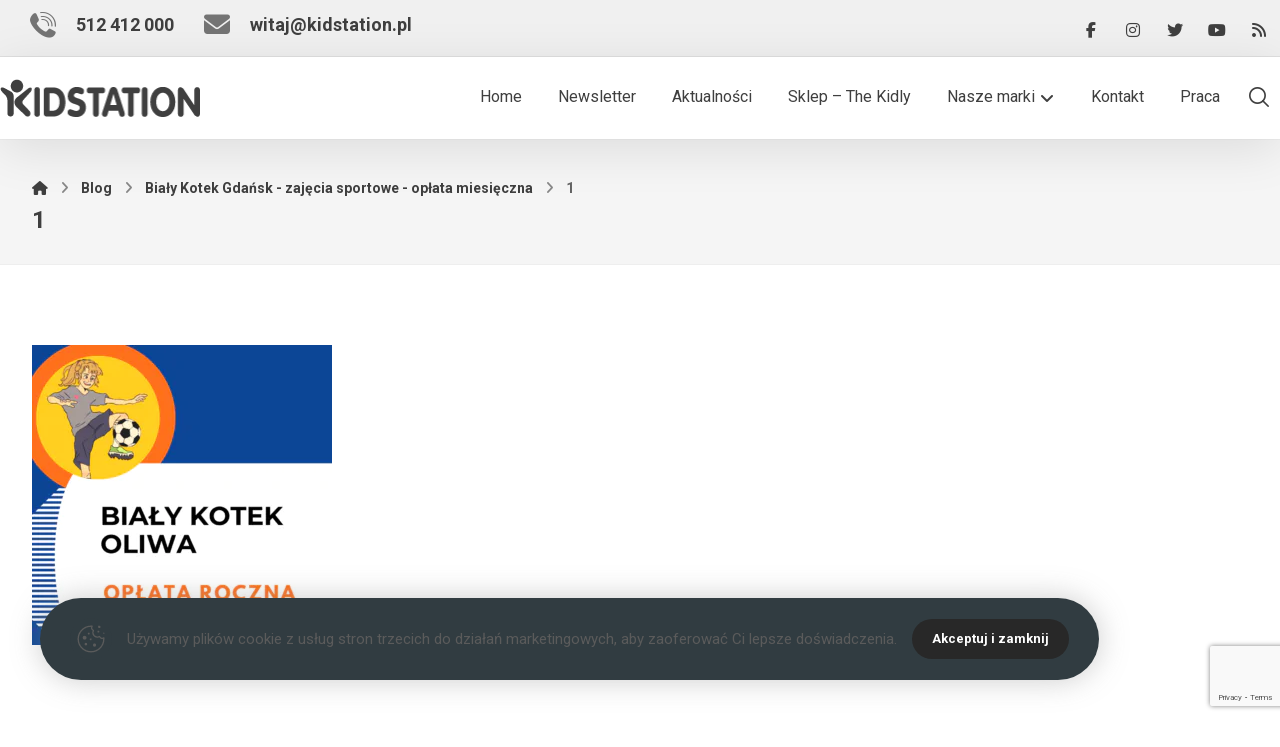

--- FILE ---
content_type: text/html; charset=UTF-8
request_url: https://kidstation.pl/?attachment_id=9233
body_size: 23498
content:
<!DOCTYPE html>
				<html lang="pl-PL" class="no-js">
				<head>

					<meta http-equiv="Content-Type" content="text/html; charset=UTF-8"/>

					<meta name="viewport" content="width=device-width, initial-scale=1.0, minimum-scale=1.0"/><meta name='robots' content='index, follow, max-image-preview:large, max-snippet:-1, max-video-preview:-1' />

	<!-- This site is optimized with the Yoast SEO plugin v26.5 - https://yoast.com/wordpress/plugins/seo/ -->
	<title>1 - Kidstation</title>
	<link rel="canonical" href="https://kidstation.pl/" />
	<meta property="og:locale" content="pl_PL" />
	<meta property="og:type" content="article" />
	<meta property="og:title" content="1 - Kidstation" />
	<meta property="og:url" content="https://kidstation.pl/" />
	<meta property="og:site_name" content="Kidstation" />
	<meta property="article:publisher" content="https://www.facebook.com/KidsAndSport/" />
	<meta property="og:image" content="https://kidstation.pl" />
	<meta property="og:image:width" content="1080" />
	<meta property="og:image:height" content="1080" />
	<meta property="og:image:type" content="image/png" />
	<meta name="twitter:card" content="summary_large_image" />
	<meta name="twitter:site" content="@KidsAndSport" />
	<script type="application/ld+json" class="yoast-schema-graph">{"@context":"https://schema.org","@graph":[{"@type":"WebPage","@id":"https://kidstation.pl/","url":"https://kidstation.pl/","name":"1 - Kidstation","isPartOf":{"@id":"https://kidstation.pl/#website"},"primaryImageOfPage":{"@id":"https://kidstation.pl/#primaryimage"},"image":{"@id":"https://kidstation.pl/#primaryimage"},"thumbnailUrl":"https://kidstation.pl/wp-content/uploads/2021/04/1-3.png","datePublished":"2022-09-01T13:05:13+00:00","breadcrumb":{"@id":"https://kidstation.pl/#breadcrumb"},"inLanguage":"pl-PL","potentialAction":[{"@type":"ReadAction","target":["https://kidstation.pl/"]}]},{"@type":"ImageObject","inLanguage":"pl-PL","@id":"https://kidstation.pl/#primaryimage","url":"https://kidstation.pl/wp-content/uploads/2021/04/1-3.png","contentUrl":"https://kidstation.pl/wp-content/uploads/2021/04/1-3.png","width":1080,"height":1080},{"@type":"BreadcrumbList","@id":"https://kidstation.pl/#breadcrumb","itemListElement":[{"@type":"ListItem","position":1,"name":"Strona główna","item":"https://kidstation.pl/"},{"@type":"ListItem","position":2,"name":"1"}]},{"@type":"WebSite","@id":"https://kidstation.pl/#website","url":"https://kidstation.pl/","name":"Kidstation","description":"Zajęcia dla dzieci, szkolenia dla nauczycieli i trenerów. Aktywny i kreatywny trybu życia.","publisher":{"@id":"https://kidstation.pl/#organization"},"potentialAction":[{"@type":"SearchAction","target":{"@type":"EntryPoint","urlTemplate":"https://kidstation.pl/?s={search_term_string}"},"query-input":{"@type":"PropertyValueSpecification","valueRequired":true,"valueName":"search_term_string"}}],"inLanguage":"pl-PL"},{"@type":"Organization","@id":"https://kidstation.pl/#organization","name":"Kidstation","url":"https://kidstation.pl/","logo":{"@type":"ImageObject","inLanguage":"pl-PL","@id":"https://kidstation.pl/#/schema/logo/image/","url":"https://kidstation.pl/wp-content/uploads/2022/01/logo-kidstation.png","contentUrl":"https://kidstation.pl/wp-content/uploads/2022/01/logo-kidstation.png","width":201,"height":38,"caption":"Kidstation"},"image":{"@id":"https://kidstation.pl/#/schema/logo/image/"},"sameAs":["https://www.facebook.com/KidsAndSport/","https://x.com/KidsAndSport","https://www.instagram.com/kidsandsport/","https://www.linkedin.com/company/kids&amp;amp;sport","https://www.youtube.com/playlist?list=PLtX3mTRu5-XloowHpVUuzApnZSo81rn9O"]}]}</script>
	<!-- / Yoast SEO plugin. -->


<style id='wp-img-auto-sizes-contain-inline-css'>
img:is([sizes=auto i],[sizes^="auto," i]){contain-intrinsic-size:3000px 1500px}
/*# sourceURL=wp-img-auto-sizes-contain-inline-css */
</style>
<link rel='stylesheet' id='mec-select2-style-css' href='https://kidstation.pl/wp-content/plugins/modern-events-calendar/assets/packages/select2/select2.min.css' media='all' />
<link rel='stylesheet' id='mec-font-icons-css' href='https://kidstation.pl/wp-content/plugins/modern-events-calendar/assets/css/iconfonts.css' media='all' />
<link rel='stylesheet' id='mec-frontend-style-css' href='https://kidstation.pl/wp-content/plugins/modern-events-calendar/assets/css/frontend.min.css' media='all' />
<link rel='stylesheet' id='mec-tooltip-style-css' href='https://kidstation.pl/wp-content/plugins/modern-events-calendar/assets/packages/tooltip/tooltip.css' media='all' />
<link rel='stylesheet' id='mec-tooltip-shadow-style-css' href='https://kidstation.pl/wp-content/plugins/modern-events-calendar/assets/packages/tooltip/tooltipster-sideTip-shadow.min.css' media='all' />
<link rel='stylesheet' id='featherlight-css' href='https://kidstation.pl/wp-content/plugins/modern-events-calendar/assets/packages/featherlight/featherlight.css' media='all' />
<link rel='stylesheet' id='mec-lity-style-css' href='https://kidstation.pl/wp-content/plugins/modern-events-calendar/assets/packages/lity/lity.min.css' media='all' />
<link rel='stylesheet' id='mec-general-calendar-style-css' href='https://kidstation.pl/wp-content/plugins/modern-events-calendar/assets/css/mec-general-calendar.css' media='all' />
<link rel='stylesheet' id='wp-block-library-css' href='https://kidstation.pl/wp-includes/css/dist/block-library/style.min.css' media='all' />
<style id='global-styles-inline-css'>
:root{--wp--preset--aspect-ratio--square: 1;--wp--preset--aspect-ratio--4-3: 4/3;--wp--preset--aspect-ratio--3-4: 3/4;--wp--preset--aspect-ratio--3-2: 3/2;--wp--preset--aspect-ratio--2-3: 2/3;--wp--preset--aspect-ratio--16-9: 16/9;--wp--preset--aspect-ratio--9-16: 9/16;--wp--preset--color--black: #000000;--wp--preset--color--cyan-bluish-gray: #abb8c3;--wp--preset--color--white: #ffffff;--wp--preset--color--pale-pink: #f78da7;--wp--preset--color--vivid-red: #cf2e2e;--wp--preset--color--luminous-vivid-orange: #ff6900;--wp--preset--color--luminous-vivid-amber: #fcb900;--wp--preset--color--light-green-cyan: #7bdcb5;--wp--preset--color--vivid-green-cyan: #00d084;--wp--preset--color--pale-cyan-blue: #8ed1fc;--wp--preset--color--vivid-cyan-blue: #0693e3;--wp--preset--color--vivid-purple: #9b51e0;--wp--preset--gradient--vivid-cyan-blue-to-vivid-purple: linear-gradient(135deg,rgb(6,147,227) 0%,rgb(155,81,224) 100%);--wp--preset--gradient--light-green-cyan-to-vivid-green-cyan: linear-gradient(135deg,rgb(122,220,180) 0%,rgb(0,208,130) 100%);--wp--preset--gradient--luminous-vivid-amber-to-luminous-vivid-orange: linear-gradient(135deg,rgb(252,185,0) 0%,rgb(255,105,0) 100%);--wp--preset--gradient--luminous-vivid-orange-to-vivid-red: linear-gradient(135deg,rgb(255,105,0) 0%,rgb(207,46,46) 100%);--wp--preset--gradient--very-light-gray-to-cyan-bluish-gray: linear-gradient(135deg,rgb(238,238,238) 0%,rgb(169,184,195) 100%);--wp--preset--gradient--cool-to-warm-spectrum: linear-gradient(135deg,rgb(74,234,220) 0%,rgb(151,120,209) 20%,rgb(207,42,186) 40%,rgb(238,44,130) 60%,rgb(251,105,98) 80%,rgb(254,248,76) 100%);--wp--preset--gradient--blush-light-purple: linear-gradient(135deg,rgb(255,206,236) 0%,rgb(152,150,240) 100%);--wp--preset--gradient--blush-bordeaux: linear-gradient(135deg,rgb(254,205,165) 0%,rgb(254,45,45) 50%,rgb(107,0,62) 100%);--wp--preset--gradient--luminous-dusk: linear-gradient(135deg,rgb(255,203,112) 0%,rgb(199,81,192) 50%,rgb(65,88,208) 100%);--wp--preset--gradient--pale-ocean: linear-gradient(135deg,rgb(255,245,203) 0%,rgb(182,227,212) 50%,rgb(51,167,181) 100%);--wp--preset--gradient--electric-grass: linear-gradient(135deg,rgb(202,248,128) 0%,rgb(113,206,126) 100%);--wp--preset--gradient--midnight: linear-gradient(135deg,rgb(2,3,129) 0%,rgb(40,116,252) 100%);--wp--preset--font-size--small: 13px;--wp--preset--font-size--medium: 20px;--wp--preset--font-size--large: 36px;--wp--preset--font-size--x-large: 42px;--wp--preset--spacing--20: 0.44rem;--wp--preset--spacing--30: 0.67rem;--wp--preset--spacing--40: 1rem;--wp--preset--spacing--50: 1.5rem;--wp--preset--spacing--60: 2.25rem;--wp--preset--spacing--70: 3.38rem;--wp--preset--spacing--80: 5.06rem;--wp--preset--shadow--natural: 6px 6px 9px rgba(0, 0, 0, 0.2);--wp--preset--shadow--deep: 12px 12px 50px rgba(0, 0, 0, 0.4);--wp--preset--shadow--sharp: 6px 6px 0px rgba(0, 0, 0, 0.2);--wp--preset--shadow--outlined: 6px 6px 0px -3px rgb(255, 255, 255), 6px 6px rgb(0, 0, 0);--wp--preset--shadow--crisp: 6px 6px 0px rgb(0, 0, 0);}:where(.is-layout-flex){gap: 0.5em;}:where(.is-layout-grid){gap: 0.5em;}body .is-layout-flex{display: flex;}.is-layout-flex{flex-wrap: wrap;align-items: center;}.is-layout-flex > :is(*, div){margin: 0;}body .is-layout-grid{display: grid;}.is-layout-grid > :is(*, div){margin: 0;}:where(.wp-block-columns.is-layout-flex){gap: 2em;}:where(.wp-block-columns.is-layout-grid){gap: 2em;}:where(.wp-block-post-template.is-layout-flex){gap: 1.25em;}:where(.wp-block-post-template.is-layout-grid){gap: 1.25em;}.has-black-color{color: var(--wp--preset--color--black) !important;}.has-cyan-bluish-gray-color{color: var(--wp--preset--color--cyan-bluish-gray) !important;}.has-white-color{color: var(--wp--preset--color--white) !important;}.has-pale-pink-color{color: var(--wp--preset--color--pale-pink) !important;}.has-vivid-red-color{color: var(--wp--preset--color--vivid-red) !important;}.has-luminous-vivid-orange-color{color: var(--wp--preset--color--luminous-vivid-orange) !important;}.has-luminous-vivid-amber-color{color: var(--wp--preset--color--luminous-vivid-amber) !important;}.has-light-green-cyan-color{color: var(--wp--preset--color--light-green-cyan) !important;}.has-vivid-green-cyan-color{color: var(--wp--preset--color--vivid-green-cyan) !important;}.has-pale-cyan-blue-color{color: var(--wp--preset--color--pale-cyan-blue) !important;}.has-vivid-cyan-blue-color{color: var(--wp--preset--color--vivid-cyan-blue) !important;}.has-vivid-purple-color{color: var(--wp--preset--color--vivid-purple) !important;}.has-black-background-color{background-color: var(--wp--preset--color--black) !important;}.has-cyan-bluish-gray-background-color{background-color: var(--wp--preset--color--cyan-bluish-gray) !important;}.has-white-background-color{background-color: var(--wp--preset--color--white) !important;}.has-pale-pink-background-color{background-color: var(--wp--preset--color--pale-pink) !important;}.has-vivid-red-background-color{background-color: var(--wp--preset--color--vivid-red) !important;}.has-luminous-vivid-orange-background-color{background-color: var(--wp--preset--color--luminous-vivid-orange) !important;}.has-luminous-vivid-amber-background-color{background-color: var(--wp--preset--color--luminous-vivid-amber) !important;}.has-light-green-cyan-background-color{background-color: var(--wp--preset--color--light-green-cyan) !important;}.has-vivid-green-cyan-background-color{background-color: var(--wp--preset--color--vivid-green-cyan) !important;}.has-pale-cyan-blue-background-color{background-color: var(--wp--preset--color--pale-cyan-blue) !important;}.has-vivid-cyan-blue-background-color{background-color: var(--wp--preset--color--vivid-cyan-blue) !important;}.has-vivid-purple-background-color{background-color: var(--wp--preset--color--vivid-purple) !important;}.has-black-border-color{border-color: var(--wp--preset--color--black) !important;}.has-cyan-bluish-gray-border-color{border-color: var(--wp--preset--color--cyan-bluish-gray) !important;}.has-white-border-color{border-color: var(--wp--preset--color--white) !important;}.has-pale-pink-border-color{border-color: var(--wp--preset--color--pale-pink) !important;}.has-vivid-red-border-color{border-color: var(--wp--preset--color--vivid-red) !important;}.has-luminous-vivid-orange-border-color{border-color: var(--wp--preset--color--luminous-vivid-orange) !important;}.has-luminous-vivid-amber-border-color{border-color: var(--wp--preset--color--luminous-vivid-amber) !important;}.has-light-green-cyan-border-color{border-color: var(--wp--preset--color--light-green-cyan) !important;}.has-vivid-green-cyan-border-color{border-color: var(--wp--preset--color--vivid-green-cyan) !important;}.has-pale-cyan-blue-border-color{border-color: var(--wp--preset--color--pale-cyan-blue) !important;}.has-vivid-cyan-blue-border-color{border-color: var(--wp--preset--color--vivid-cyan-blue) !important;}.has-vivid-purple-border-color{border-color: var(--wp--preset--color--vivid-purple) !important;}.has-vivid-cyan-blue-to-vivid-purple-gradient-background{background: var(--wp--preset--gradient--vivid-cyan-blue-to-vivid-purple) !important;}.has-light-green-cyan-to-vivid-green-cyan-gradient-background{background: var(--wp--preset--gradient--light-green-cyan-to-vivid-green-cyan) !important;}.has-luminous-vivid-amber-to-luminous-vivid-orange-gradient-background{background: var(--wp--preset--gradient--luminous-vivid-amber-to-luminous-vivid-orange) !important;}.has-luminous-vivid-orange-to-vivid-red-gradient-background{background: var(--wp--preset--gradient--luminous-vivid-orange-to-vivid-red) !important;}.has-very-light-gray-to-cyan-bluish-gray-gradient-background{background: var(--wp--preset--gradient--very-light-gray-to-cyan-bluish-gray) !important;}.has-cool-to-warm-spectrum-gradient-background{background: var(--wp--preset--gradient--cool-to-warm-spectrum) !important;}.has-blush-light-purple-gradient-background{background: var(--wp--preset--gradient--blush-light-purple) !important;}.has-blush-bordeaux-gradient-background{background: var(--wp--preset--gradient--blush-bordeaux) !important;}.has-luminous-dusk-gradient-background{background: var(--wp--preset--gradient--luminous-dusk) !important;}.has-pale-ocean-gradient-background{background: var(--wp--preset--gradient--pale-ocean) !important;}.has-electric-grass-gradient-background{background: var(--wp--preset--gradient--electric-grass) !important;}.has-midnight-gradient-background{background: var(--wp--preset--gradient--midnight) !important;}.has-small-font-size{font-size: var(--wp--preset--font-size--small) !important;}.has-medium-font-size{font-size: var(--wp--preset--font-size--medium) !important;}.has-large-font-size{font-size: var(--wp--preset--font-size--large) !important;}.has-x-large-font-size{font-size: var(--wp--preset--font-size--x-large) !important;}
/*# sourceURL=global-styles-inline-css */
</style>

<style id='classic-theme-styles-inline-css'>
/*! This file is auto-generated */
.wp-block-button__link{color:#fff;background-color:#32373c;border-radius:9999px;box-shadow:none;text-decoration:none;padding:calc(.667em + 2px) calc(1.333em + 2px);font-size:1.125em}.wp-block-file__button{background:#32373c;color:#fff;text-decoration:none}
/*# sourceURL=/wp-includes/css/classic-themes.min.css */
</style>
<link rel='stylesheet' id='awsm-jobs-general-css' href='https://kidstation.pl/wp-content/plugins/wp-job-openings/assets/css/general.min.css' media='all' />
<link rel='stylesheet' id='awsm-jobs-style-css' href='https://kidstation.pl/wp-content/plugins/wp-job-openings/assets/css/style.min.css' media='all' />
<link rel='stylesheet' id='codevz-blocks-css' href='https://kidstation.pl/wp-content/themes/xtra/assets/css/blocks.css' media='all' />
<link rel='stylesheet' id='cz-icons-pack-css' href='https://kidstation.pl/wp-content/plugins/codevz-plus/admin/fields/codevz_fields/icons/czicons.css' media='all' />
<link rel='stylesheet' id='contact-form-7-css' href='https://kidstation.pl/wp-content/plugins/contact-form-7/includes/css/styles.css' media='all' />
<link rel='stylesheet' id='wpdm-fonticon-css' href='https://kidstation.pl/wp-content/plugins/download-manager/assets/wpdm-iconfont/css/wpdm-icons.css' media='all' />
<link rel='stylesheet' id='wpdm-front-css' href='https://kidstation.pl/wp-content/plugins/download-manager/assets/css/front.min.css' media='all' />
<link rel='stylesheet' id='wooswipe-pswp-css-css' href='https://kidstation.pl/wp-content/plugins/wooswipe/public/pswp/photoswipe.css' media='all' />
<link rel='stylesheet' id='wooswipe-pswp-skin-css' href='https://kidstation.pl/wp-content/plugins/wooswipe/public/pswp/default-skin/default-skin.css' media='all' />
<link rel='stylesheet' id='wooswipe-slick-css-css' href='https://kidstation.pl/wp-content/plugins/wooswipe/public/slick/slick.css' media='all' />
<link rel='stylesheet' id='wooswipe-slick-theme-css' href='https://kidstation.pl/wp-content/plugins/wooswipe/public/slick/slick-theme.css' media='all' />
<link rel='stylesheet' id='wooswipe-css-css' href='https://kidstation.pl/wp-content/plugins/wooswipe/public/css/wooswipe.css' media='all' />
<link rel='stylesheet' id='codevz-style-css' href='https://kidstation.pl/wp-content/themes/xtra/style.css' media='all' />
<link rel='stylesheet' id='codevz-css' href='https://kidstation.pl/wp-content/themes/xtra/assets/css/core.css' media='all' />
<link rel='stylesheet' id='codevz-laptop-css' href='https://kidstation.pl/wp-content/themes/xtra/assets/css/core-laptop.css' media='screen and (max-width: 1024px)' />
<link rel='stylesheet' id='codevz-tablet-css' href='https://kidstation.pl/wp-content/themes/xtra/assets/css/core-tablet.css' media='screen and (max-width: 768px)' />
<link rel='stylesheet' id='codevz-mobile-css' href='https://kidstation.pl/wp-content/themes/xtra/assets/css/core-mobile.css' media='screen and (max-width: 480px)' />
<link rel='stylesheet' id='codevz-single-css' href='https://kidstation.pl/wp-content/themes/xtra/assets/css/single.css' media='all' />
<link rel='stylesheet' id='google-font-roboto-css' href='https://fonts.googleapis.com/css?family=Roboto%3A300%2C400%2C700' media='all' />
<link rel='stylesheet' id='codevz-plus-share-css' href='https://kidstation.pl/wp-content/plugins/codevz-plus/assets/css/share.css' media='all' />
<link rel='stylesheet' id='codevz-mobile-fixed-nav-css' href='https://kidstation.pl/wp-content/plugins/codevz-plus/assets/css/mobile-nav.css' media='all' />
<link rel='stylesheet' id='codevz-plus-css' href='https://kidstation.pl/wp-content/plugins/codevz-plus/assets/css/codevzplus.css' media='all' />
<link rel='stylesheet' id='cz_carousel-css' href='https://kidstation.pl/wp-content/plugins/codevz-plus/wpbakery/assets/css/carousel.css' media='all' />
<link rel='stylesheet' id='cz_button-css' href='https://kidstation.pl/wp-content/plugins/codevz-plus/wpbakery/assets/css/button.css' media='all' />
<link rel='stylesheet' id='codevz-plus-cookie-css' href='https://kidstation.pl/wp-content/plugins/codevz-plus/assets/css/cookie.css' media='all' />
<link rel='stylesheet' id='codevz-plus-tablet-css' href='https://kidstation.pl/wp-content/plugins/codevz-plus/assets/css/codevzplus-tablet.css' media='screen and (max-width: 768px)' />
<link rel='stylesheet' id='codevz-plus-mobile-css' href='https://kidstation.pl/wp-content/plugins/codevz-plus/assets/css/codevzplus-mobile.css' media='screen and (max-width: 480px)' />
<link rel='stylesheet' id='newsletter-css' href='https://kidstation.pl/wp-content/plugins/newsletter/style.css' media='all' />
<link rel='stylesheet' id='xtra-elementor-front-css' href='https://kidstation.pl/wp-content/plugins/codevz-plus/assets/css/elementor.css' media='all' />
<link rel='stylesheet' id='font-awesome-shims-css' href='https://kidstation.pl/wp-content/plugins/codevz-plus/admin/assets/css/font-awesome/css/v4-shims.min.css' media='all' />
<link rel='stylesheet' id='font-awesome-css' href='https://kidstation.pl/wp-content/plugins/codevz-plus/admin/assets/css/font-awesome/css/all.min.css' media='all' />
<link rel='stylesheet' id='elementor-frontend-css' href='https://kidstation.pl/wp-content/plugins/elementor/assets/css/frontend.min.css' media='all' />
<link rel='stylesheet' id='eael-general-css' href='https://kidstation.pl/wp-content/plugins/essential-addons-for-elementor-lite/assets/front-end/css/view/general.min.css' media='all' />
<script type="text/javascript">
            window._nslDOMReady = (function () {
                const executedCallbacks = new Set();
            
                return function (callback) {
                    /**
                    * Third parties might dispatch DOMContentLoaded events, so we need to ensure that we only run our callback once!
                    */
                    if (executedCallbacks.has(callback)) return;
            
                    const wrappedCallback = function () {
                        if (executedCallbacks.has(callback)) return;
                        executedCallbacks.add(callback);
                        callback();
                    };
            
                    if (document.readyState === "complete" || document.readyState === "interactive") {
                        wrappedCallback();
                    } else {
                        document.addEventListener("DOMContentLoaded", wrappedCallback);
                    }
                };
            })();
        </script><script src="https://kidstation.pl/wp-includes/js/jquery/jquery.min.js" id="jquery-core-js"></script>
<script src="https://kidstation.pl/wp-includes/js/jquery/jquery-migrate.min.js" id="jquery-migrate-js"></script>
<script src="https://kidstation.pl/wp-content/plugins/download-manager/assets/js/wpdm.min.js" id="wpdm-frontend-js-js"></script>
<script id="wpdm-frontjs-js-extra">
var wpdm_url = {"home":"https://kidstation.pl/","site":"https://kidstation.pl/","ajax":"https://kidstation.pl/wp-admin/admin-ajax.php"};
var wpdm_js = {"spinner":"\u003Ci class=\"wpdm-icon wpdm-sun wpdm-spin\"\u003E\u003C/i\u003E","client_id":"16e97ec48fa1f6ad0a15f9b83434bc71"};
var wpdm_strings = {"pass_var":"Has\u0142o zweryfikowane!","pass_var_q":"Aby rozpocz\u0105\u0107 pobieranie, kliknij poni\u017cszy przycisk.","start_dl":"Rozpocznij pobieranie"};
//# sourceURL=wpdm-frontjs-js-extra
</script>
<script src="https://kidstation.pl/wp-content/plugins/download-manager/assets/js/front.min.js" id="wpdm-frontjs-js"></script>
<script src="https://kidstation.pl/wp-content/plugins/wooswipe/public/pswp/photoswipe.min.js" id="wooswipe-pswp-js"></script>
<script src="https://kidstation.pl/wp-content/plugins/wooswipe/public/pswp/photoswipe-ui-default.min.js" id="wooswipe-pswp-ui-js"></script>
<script src="https://kidstation.pl/wp-content/plugins/wooswipe/public/slick/slick.min.js" id="wooswipe-slick-js"></script>
<meta name="format-detection" content="telephone=no"><meta name="theme-color" content="#f06f5a">    <!-- Google tag (gtag.js) -->
    <script async src="https://www.googletagmanager.com/gtag/js?id=G-REZZ568Q64"></script>
    <script>
        window.dataLayer = window.dataLayer || [];

        function gtag() {
            dataLayer.push(arguments);
        }
        gtag('js', new Date());

        gtag('config', 'G-REZZ568Q64');
    </script>
    <meta name="generator" content="Elementor 3.33.2; features: additional_custom_breakpoints; settings: css_print_method-external, google_font-enabled, font_display-auto">
			<style>
				.e-con.e-parent:nth-of-type(n+4):not(.e-lazyloaded):not(.e-no-lazyload),
				.e-con.e-parent:nth-of-type(n+4):not(.e-lazyloaded):not(.e-no-lazyload) * {
					background-image: none !important;
				}
				@media screen and (max-height: 1024px) {
					.e-con.e-parent:nth-of-type(n+3):not(.e-lazyloaded):not(.e-no-lazyload),
					.e-con.e-parent:nth-of-type(n+3):not(.e-lazyloaded):not(.e-no-lazyload) * {
						background-image: none !important;
					}
				}
				@media screen and (max-height: 640px) {
					.e-con.e-parent:nth-of-type(n+2):not(.e-lazyloaded):not(.e-no-lazyload),
					.e-con.e-parent:nth-of-type(n+2):not(.e-lazyloaded):not(.e-no-lazyload) * {
						background-image: none !important;
					}
				}
			</style>
			<style id="codevz-inline-css" data-noptimize>.admin-bar .cz_fixed_top_border{top:32px}.admin-bar i.offcanvas-close {top: 32px}.admin-bar .offcanvas_area, .admin-bar .hidden_top_bar{margin-top: 32px}.admin-bar .header_5,.admin-bar .onSticky{top: 32px}@media screen and (max-width:768px) {.admin-bar .header_5,.admin-bar .onSticky,.admin-bar .cz_fixed_top_border,.admin-bar i.offcanvas-close {top: 46px}.admin-bar .onSticky {top: 0}.admin-bar .offcanvas_area,.admin-bar .offcanvas_area,.admin-bar .hidden_top_bar{margin-top:46px;height:calc(100% - 46px);}}

/* Theme color */a:hover, .sf-menu > .cz.current_menu > a, .sf-menu > .cz .cz.current_menu > a,.sf-menu > .current-menu-parent > a,.comment-text .star-rating span {color: #f06f5a} 
form button, .button, #edd-purchase-button, .edd-submit, .edd-submit.button.blue, .edd-submit.button.blue:hover, .edd-submit.button.blue:focus, [type=submit].edd-submit, .sf-menu > .cz > a:before,.sf-menu > .cz > a:before,
.post-password-form input[type="submit"], .wpcf7-submit, .submit_user, 
#commentform #submit, .commentlist li.bypostauthor > .comment-body:after,.commentlist li.comment-author-admin > .comment-body:after, 
 .pagination .current, .pagination > b, .pagination a:hover, .page-numbers .current, .page-numbers a:hover, .pagination .next:hover, 
.pagination .prev:hover, input[type=submit], .sticky:before, .commentlist li.comment-author-admin .fn,
input[type=submit],input[type=button],.cz_header_button,.cz_default_portfolio a,
.cz_readmore, .more-link, a.cz_btn, .cz_highlight_1:after, div.cz_btn  {background-color: #f06f5a}
.cs_load_more_doing, div.wpcf7 .wpcf7-form .ajax-loader {border-right-color: #f06f5a}
input:focus,textarea:focus,select:focus {border-color: #f06f5a !important}
::selection {background-color: #f06f5a;color: #fff}
::-moz-selection {background-color: #f06f5a;color: #fff}

/* Custom */#rev_slider_1_1_wrapper .tp-shape, #rev_slider_1_1_wrapper .rev-btn {
    box-shadow: 0px 10px 50px rgba(0,0,0,0.1) !important
}
.woocommerce #reviews #comments ol.commentlist li .comment-text {
	background: #fff;
	color: #444;
	border-radius: 0;
	border: none;
}

/* Dynamic  */form button,.comment-form button,a.cz_btn,div.cz_btn,a.cz_btn_half_to_fill:before,a.cz_btn_half_to_fill_v:before,a.cz_btn_half_to_fill:after,a.cz_btn_half_to_fill_v:after,a.cz_btn_unroll_v:before, a.cz_btn_unroll_h:before,a.cz_btn_fill_up:before,a.cz_btn_fill_down:before,a.cz_btn_fill_left:before,a.cz_btn_fill_right:before,.wpcf7-submit,input[type=submit],input[type=button],.button,.cz_header_button,.woocommerce a.button,.woocommerce input.button,.woocommerce #respond input#submit.alt,.woocommerce a.button.alt,.woocommerce button.button.alt,.woocommerce input.button.alt,.woocommerce #respond input#submit, .woocommerce a.button, .woocommerce button.button, .woocommerce input.button, #edd-purchase-button, .edd-submit, [type=submit].edd-submit, .edd-submit.button.blue,.woocommerce #payment #place_order, .woocommerce-page #payment #place_order,.woocommerce button.button:disabled, .woocommerce button.button:disabled[disabled], .woocommerce a.button.wc-forward,.wp-block-search .wp-block-search__button,.woocommerce-message a.restore-item.button{font-weight:700;border-radius:0px}form button:hover,.comment-form button:hover,a.cz_btn:hover,div.cz_btn:hover,a.cz_btn_half_to_fill:hover:before, a.cz_btn_half_to_fill_v:hover:before,a.cz_btn_half_to_fill:hover:after, a.cz_btn_half_to_fill_v:hover:after,a.cz_btn_unroll_v:after, a.cz_btn_unroll_h:after,a.cz_btn_fill_up:after,a.cz_btn_fill_down:after,a.cz_btn_fill_left:after,a.cz_btn_fill_right:after,.wpcf7-submit:hover,input[type=submit]:hover,input[type=button]:hover,.button:hover,.cz_header_button:hover,.woocommerce a.button:hover,.woocommerce input.button:hover,.woocommerce #respond input#submit.alt:hover,.woocommerce a.button.alt:hover,.woocommerce button.button.alt:hover,.woocommerce input.button.alt:hover,.woocommerce #respond input#submit:hover, .woocommerce a.button:hover, .woocommerce button.button:hover, .woocommerce input.button:hover, #edd-purchase-button:hover, .edd-submit:hover, [type=submit].edd-submit:hover, .edd-submit.button.blue:hover, .edd-submit.button.blue:focus,.woocommerce #payment #place_order:hover, .woocommerce-page #payment #place_order:hover,.woocommerce div.product form.cart .button:hover,.woocommerce button.button:disabled:hover, .woocommerce button.button:disabled[disabled]:hover, .woocommerce a.button.wc-forward:hover,.wp-block-search .wp-block-search__button:hover,.woocommerce-message a.restore-item.button:hover{color:#ffffff;background-color:#313c41}.widget{background-color:rgba(240,240,240,0.66);border-style:none;border-width:1px;border-color:rgba(0,0,0,0.1)}.widget > .codevz-widget-title, .sidebar_inner .widget_block > div > div > h2{font-size:18px;color:#ffffff;text-align:center;background-color:#f06f5a;padding:10px 30px;margin:-30px -30px 30px;border-style:solid}input,textarea,select,.qty,.woocommerce-input-wrapper .select2-selection--single,#add_payment_method table.cart td.actions .coupon .input-text, .woocommerce-cart table.cart td.actions .coupon .input-text, .woocommerce-checkout table.cart td.actions .coupon .input-text,.woocommerce form .form-row .input-text, .woocommerce form .form-row select{font-size:14px;padding:15px;border-style:solid;border-width:1px;border-color:rgba(240,111,90,0.2);border-radius:0px}.logo > a, .logo > h1, .logo h2{font-size:26px}div.logo_hover_tooltip{width:560px;padding:30px;border-style:solid;border-radius:10px;box-shadow:0px 10px 34px rgba(10,10,10,0.1)}.elms_row .cz_social a, .fixed_side .cz_social a, #xtra-social-popup [class*="xtra-social-type-"] a{font-size:16px;color:#3f3f3f;padding:10px 5px;border-style:solid;border-radius:0px}.elms_row .cz_social a:hover, .fixed_side .cz_social a:hover, #xtra-social-popup [class*="xtra-social-type-"] a:hover{color:#ffffff}.header_1{background-color:#f0f0f0;border-style:solid;border-bottom-width:1px;border-color:#dfdfdf}#menu_header_1 > .cz > a:hover,#menu_header_1 > .cz:hover > a,#menu_header_1 > .cz.current_menu > a,#menu_header_1 > .current-menu-parent > a{color:#f06f5a}#menu_header_1 .cz .cz a:hover,#menu_header_1 .cz .cz:hover > a,#menu_header_1 .cz .cz.current_menu > a,#menu_header_1 .cz .current_menu > .current_menu{color:#f06f5a}.header_2{box-shadow:0px 10px 50px rgba(0,0,0,0.1)}#menu_header_2 > .cz > a{font-size:16px;font-weight:500;padding:6px 0px;margin:18px}#menu_header_2 > .cz > a:hover,#menu_header_2 > .cz:hover > a,#menu_header_2 > .cz.current_menu > a,#menu_header_2 > .current-menu-parent > a{color:#f06f5a}#menu_header_2 > .cz > a:before{width:100%;height:2px;left:0px}#menu_header_2 .cz .sub-menu:not(.cz_megamenu_inner_ul),#menu_header_2 .cz_megamenu_inner_ul .cz_megamenu_inner_ul{background-color:#f06f5a;padding:20px 0px;margin-top:0px;margin-right:38px;margin-left:38px;border-radius:0px;box-shadow:0px 10px 50px rgba(0,0,0,0.1)}#menu_header_2 .cz .cz a{color:#e2e2e2;border-style:solid;border-left-width:5px;border-color:rgba(255,255,255,0.01)}.rtl #menu_header_2 .cz .cz a{border-left-width:0;border-right-width:5px}#menu_header_2 .cz .cz a:hover,#menu_header_2 .cz .cz:hover > a,#menu_header_2 .cz .cz.current_menu > a,#menu_header_2 .cz .current_menu > .current_menu{color:#ffffff;padding-left:27px;border-style:solid;border-color:#ffffff}.onSticky{background-color:#ffffff !important;box-shadow:0px 7px 19px rgba(0,0,0,0.07) !important}.header_4{box-shadow:0px 10px 50px rgba(0,0,0,0.1)}#menu_header_4{background-color:transparent;background-image:linear-gradient(180deg,#f06f5a,#242424)}#menu_header_4 > .cz > a{color:#dddddd}#menu_header_4 > .cz > a:hover,#menu_header_4 > .cz:hover > a,#menu_header_4 > .cz.current_menu > a,#menu_header_4 > .current-menu-parent > a{color:#ffffff;padding-right:30px;padding-left:30px}#menu_header_4 > .cz > a:before{background-color:#ffffff;width:2px;height:100%;display:block}#menu_header_4 .cz .cz a{font-size:12px;color:#dddddd}#menu_header_4 .cz .cz a:hover,#menu_header_4 .cz .cz:hover > a,#menu_header_4 .cz .cz.current_menu > a,#menu_header_4 .cz .current_menu > .current_menu{color:#ffffff;padding-right:32px;padding-left:32px}.hidden_top_bar{color:#0a0101;background-color:#ffffff;border-style:solid;border-width:0 0 2px;border-color:#ffffff;transform: translateY(calc(-100% + 2px))}.hidden_top_bar > i{color:#000000;background:#ffffff;padding:14px 16px 15px 16px;border-style:solid;border-radius:0px}.page_title,.header_onthe_cover .page_title{background-color:#f5f5f5;padding-top:30px;padding-bottom:25px;border-style:solid;border-top-width:1px;border-bottom-width:1px;border-color:#eeeeee}.page_title .codevz-section-title{font-size:24px;color:#3f3f3f}.breadcrumbs a,.breadcrumbs i{color:#3f3f3f}.breadcrumbs{padding-top:4px;padding-bottom:0px}[class*="cz_tooltip_"] [data-title]:after{font-family:'Roboto'}body, body.rtl, .rtl form, .xtra-fixed-mobile-nav-e > div{font-size:16px;color:#3f3f3f;font-family:'Roboto'}a{color:#3f3f3f}.footer_1 .row{border-width:0 0 1px;border-color:rgba(255,255,255,0.14)}.cz_middle_footer{background-position:center bottom;background-size:cover;background-color:#464748;padding-top:60px;padding-bottom:60px}.footer_widget{color:#c1c1c1;padding:0px}.cz_middle_footer a{color:#ffffff}.cz_middle_footer a:hover{color:rgb(240, 111, 90)}.footer_2{background-color:#323b40}i.backtotop{font-size:14px;color:#ffffff;background-color:#f06f5a;border-radius:0px}i.fixed_contact{font-size:14px;color:#ffffff;background-color:#f06f5a;margin-right:5px;border-radius:0px}div.fixed_contact{border-radius:0px}.footer_widget > .codevz-widget-title, footer .widget_block > div > div > h2{font-size:24px;color:#878787;border-style:solid;border-width:0 0 1px}.woocommerce ul.products li.product a img{border-style:solid;border-width:2px 1px 1px;border-color:rgba(240,111,90,0.15)}i.backtotop:hover{color:#ffffff;background-color:#222222}.woocommerce ul.products li.product .woocommerce-loop-category__title, .woocommerce ul.products li.product .woocommerce-loop-product__title, .woocommerce ul.products li.product h3,.woocommerce.woo-template-2 ul.products li.product .woocommerce-loop-category__title, .woocommerce.woo-template-2 ul.products li.product .woocommerce-loop-product__title, .woocommerce.woo-template-2 ul.products li.product h3{color:#3f3f3f;margin-bottom:-10px}.woocommerce ul.products li.product .star-rating{color:#f06f5a;position:absolute;top:59px;right:21px;opacity:0.8}.woocommerce ul.products li.product .button.add_to_cart_button, .woocommerce ul.products li.product .button[class*="product_type_"]{display:block}.woocommerce span.onsale, .woocommerce ul.products li.product .onsale,.woocommerce.single span.onsale, .woocommerce.single ul.products li.product .onsale{font-size:18px;color:#f06f5a;line-height:1em;background-color:rgba(240,111,90,0.2);width:1em;height:1em;padding:12px 20px;border-radius:0px;top:15px;left:15px}.woocommerce ul.products li.product .price{font-size:16px;color:#f06f5a;background-color:rgba(240,111,90,0.2);padding:5px 20px;border-radius:0px;top:15px;right:15px}.woocommerce div.product .product_title{font-size:36px;color:#f06f5a;text-align:left}.woocommerce div.product .summary > p.price, .woocommerce div.product .summary > span.price{font-size:28px;color:#f06f5a;font-weight:900;margin-bottom:0px}.tagcloud a, .widget .tagcloud a, .cz_post_cat a, .cz_post_views a{background-color:#ffffff;border-style:solid;border-color:rgba(240,111,90,0.1);border-radius:0px}.tagcloud a:hover, .widget .tagcloud a:hover, .cz_post_cat a:hover, .cz_post_views a:hover{color:#ffffff;background-color:#f06f5a}.pagination a, .pagination > b, .pagination span, .page-numbers a, .page-numbers span, .woocommerce nav.woocommerce-pagination ul li a, .woocommerce nav.woocommerce-pagination ul li span{color:#f06f5a;margin-right:3px;margin-left:3px;border-style:solid;border-color:rgba(240,111,90,0.4);border-radius:0px}.cz-cpt-post .cz_readmore, .cz-cpt-post .more-link{color:#f06f5a;background-color:rgba(240,111,90,0.1);padding-right:15px;padding-left:10px;border-style:solid;border-radius:0px}.rtl.cz-cpt-post .cz_readmore,.rtl.cz-cpt-post .more-link{padding-left: 15px;padding-right: 10px}.cz-cpt-post .cz_readmore:hover, .cz-cpt-post .more-link:hover{color:#ffffff;background-color:#f06f5a}.cz-cpt-post .cz_readmore i, .cz-cpt-post .more-link i{color:#f06f5a;border-style:solid;border-radius:0px}.woocommerce div.product div.images img{border-style:solid;border-width:1px 1px 3px;border-color:rgba(240,111,90,0.1)}.cz-cpt-post .cz_default_loop > div{background-color:rgba(0,0,0,0.01);padding:30px;margin-top:40px;margin-bottom:0px;border-style:solid;border-width:1px;border-color:rgba(240,111,90,0.24)}.next_prev .previous i,.next_prev .next i{color:#ffffff;background-color:#f06f5a;border-radius:0px}.cz-cpt-portfolio .cz_default_loop .cz_post_title h3{color:#f06f5a}.cz-cpt-post .cz_post_image, .cz-cpt-post .cz_post_svg{background-color:#f06f5a;margin-top:-60px;border-radius:0px}[class*="cz_tooltip_"] [data-title]:after{color:#ffffff;background-color:#f06f5a;border-radius:0px}#menu_header_2 .sub-menu .sub-menu:not(.cz_megamenu_inner_ul){margin-top:-17px;margin-right:10px;margin-left:10px}.footer_widget > .codevz-widget-title:before, footer .widget_block > div > div > h2:before{background-color:rgba(255,255,255,0.54);width:40px;height:1px}.cz-cpt-post article .cz_post_icon{color:#f06f5a;background-color:#ffffff;border-radius:0px}.single_con .tagcloud a:first-child, .single_con .cz_post_cat a:first-child, .cz_post_views a:first-child{color:#f06f5a;background-color:rgba(240,111,90,0.07);border-style:solid;border-color:rgba(240,111,90,0.1)}.next_prev .previous:hover i,.next_prev .next:hover i{color:#ffffff;background-color:#222222}.xtra-comments .commentlist li article{background-color:#ffffff;border-style:solid;border-width:1px;border-color:rgba(240,111,90,0.1);border-radius:0px}.woocommerce.single span.onsale{top:15px;left:15px}.cz_default_loop.sticky > div{margin-top:-1px}.cz-cpt-post .cz_readmore:hover i, .cz-cpt-post .more-link:hover i{color:#ffffff}.widget > .codevz-widget-title:before, .sidebar_inner .widget_block > div > div > h2:before{background-color:#ffffff;width:20px;height:3px;left:calc(50% - 10px)}.rtl .widget > .codevz-widget-title:before,.rtl .sidebar_inner .widget_block > div > div > h2:before{left:auto;right:calc(50% - 10px)}.cz-cpt-post .cz_default_loop .cz_post_author_avatar img{border-radius:0px}.cz_related_posts .cz_related_post .cz_post_image{margin-top:0px}div.xtra-share{background-color:#ffffff;padding:0px;margin-top:20px;border-style:none;border-left-width:2px;border-color:rgba(240,111,90,0.1);border-radius:0px;display:flex}div.xtra-share a{font-size:16px;color:#3f3f3f;border-radius:0px;opacity:1}.products .product .xtra-product-icons{padding:2px;margin-right:7px;border-radius:0px}.products .product .xtra-add-to-wishlist:hover{color:#f06f5a;background-color:#ffffff}.products .product .xtra-product-quick-view:hover{color:#f06f5a;background-color:#ffffff}.woocommerce div.product .woocommerce-tabs ul.tabs li.active{color:#ffffff;background-color:#313c41;border-style:solid;border-color:rgba(240,111,90,0.1)}.woocommerce div.product .woocommerce-tabs ul.tabs li{color:#ffffff;font-weight:400;letter-spacing:1px;background-color:#313c41;margin-top:40px;margin-right:7px;border-radius:0px}.woocommerce div.product .woocommerce-tabs .panel{color:#ffffff;background-color:#313c41;border-style:solid;border-color:rgba(240,111,90,0.1);border-radius:0px}.woocommerce .cart .xtra-product-icons-wishlist{border-radius:0px}.woocommerce .cart .xtra-product-icons-wishlist:hover{color:#ffffff;background-color:#222222}.next_prev{background-color:rgba(240,240,240,0.66);padding:30px}.xtra-comments,.content.cz_related_posts,.cz_author_box,.related.products,.upsells.products,.up-sells.products,.woocommerce-page .cart-collaterals .cart_totals,.woocommerce-page #customer_details,.woocommerce-page .codevz-checkout-details,.woocommerce-page .woocommerce-order-details,.woocommerce-page .woocommerce-customer-details,.woocommerce-page .cart-collaterals .cross-sells,.woocommerce-account .cz_post_content > .woocommerce{background-color:rgba(240,240,240,0.66);padding:30px 30px 10px}#comments > h3,.content.cz_related_posts > h4,.content.cz_author_box > h4,.related.products > h2,.upsells.products > h2,.up-sells.products > h2,.up-sells.products > h2,.woocommerce-page .cart-collaterals .cart_totals > h2,.woocommerce-page #customer_details > div:first-child > div:first-child > h3:first-child,.woocommerce-page .codevz-checkout-details > h3,.woocommerce-page .woocommerce-order-details > h2,.woocommerce-page .woocommerce-customer-details > h2,.woocommerce-page .cart-collaterals .cross-sells > h2{font-size:18px;color:#ffffff;text-align:center;background-color:#f06f5a;padding:10px 30px;margin:-30px -30px 30px;border-style:solid}.woocommerce div.product .summary > p.price del span, .woocommerce div.product .summary > span.price del span{font-size:26px;font-weight:300}.next_prev h4 small{color:#7f7f7f}.cz-cpt-post .cz_default_loop .cz_post_con{color:#686868}.quantity-down{color:#f06f5a;background-color:#f9f9f9;padding:11px}.quantity-down:hover{color:#ffffff;background-color:#f06f5a}.quantity-up{color:#f06f5a;background-color:#f9f9f9;padding:11px}.quantity-up:hover{color:#ffffff;background-color:#f06f5a}.woocommerce .quantity .qty{width:80px;height:40px;margin-right:0px;margin-left:0px}div.xtra-share:before{font-size:12px;color:#3f3f3f;border-width:1px;border-color:rgba(145,145,145,0.05);border-radius:0px}li.xtra-mobile-menu-additional{padding-bottom:20px}.xtra-mobile-menu-text{color:#a5a5a5;padding-top:10px;padding-bottom:15px}li.xtra-mobile-menu-additional .cz_social a{font-size:16px;color:#ffffff;background-color:rgba(0,0,0,0.2);padding:5px;margin-top:20px;margin-right:4px;border-radius:3px}li.xtra-mobile-menu-additional .cz_social a:hover{color:#ffffff;background-color:#f06f5a}.xtra-fixed-mobile-nav > a i, .xtra-fixed-mobile-nav > a img{margin-bottom:5px}.xtra-fixed-mobile-nav > a:hover,.xtra-fixed-mobile-nav > .xtra-active{color:#ffffff;background-color:#f06f5a;padding-bottom:20px;margin-top:-10px}.xtra-fixed-mobile-nav > a span{font-weight:500}div.xtra-cookie{background-color:#313c41;padding:20px 30px}.woocommerce div.product form.cart .button{height:40px;float:left}.woocommerce div.product .product_meta{color:#3F3F3F}.woocommerce div.product .product_meta a{color:#3F3F3F}.woocommerce ul.products li.product:hover .woocommerce-loop-category__title, .woocommerce ul.products li.product:hover .woocommerce-loop-product__title, .woocommerce ul.products li.product:hover h3,.woocommerce.woo-template-2 ul.products li.product:hover .woocommerce-loop-category__title, .woocommerce.woo-template-2 ul.products li.product:hover .woocommerce-loop-product__title, .woocommerce.woo-template-2 ul.products li.product:hover h3{color:#f06f5a}

/* Responsive */@media screen and (max-width:1240px){#layout{width:100%!important}#layout.layout_1,#layout.layout_2{width:95%!important}.row{width:90% !important;padding:0}blockquote{padding:20px}footer .elms_center,footer .have_center .elms_left, footer .have_center .elms_center, footer .have_center .elms_right{float:none;display:block;text-align:center;margin:0 auto;flex:unset}}@media screen and (max-width:768px){.page_title,.header_onthe_cover .page_title{padding-top:25px;}.breadcrumbs a,.breadcrumbs i{display:none;}.footer_widget > .codevz-widget-title:before, footer .widget_block > div > div > h2:before{left:calc(50% - 20px);}.cz_middle_footer{background-color:#464748;}}@media screen and (max-width:480px){}</style><style type="text/css">div.nsl-container[data-align="left"] {
    text-align: left;
}

div.nsl-container[data-align="center"] {
    text-align: center;
}

div.nsl-container[data-align="right"] {
    text-align: right;
}


div.nsl-container div.nsl-container-buttons a[data-plugin="nsl"] {
    text-decoration: none;
    box-shadow: none;
    border: 0;
}

div.nsl-container .nsl-container-buttons {
    display: flex;
    padding: 5px 0;
}

div.nsl-container.nsl-container-block .nsl-container-buttons {
    display: inline-grid;
    grid-template-columns: minmax(145px, auto);
}

div.nsl-container-block-fullwidth .nsl-container-buttons {
    flex-flow: column;
    align-items: center;
}

div.nsl-container-block-fullwidth .nsl-container-buttons a,
div.nsl-container-block .nsl-container-buttons a {
    flex: 1 1 auto;
    display: block;
    margin: 5px 0;
    width: 100%;
}

div.nsl-container-inline {
    margin: -5px;
    text-align: left;
}

div.nsl-container-inline .nsl-container-buttons {
    justify-content: center;
    flex-wrap: wrap;
}

div.nsl-container-inline .nsl-container-buttons a {
    margin: 5px;
    display: inline-block;
}

div.nsl-container-grid .nsl-container-buttons {
    flex-flow: row;
    align-items: center;
    flex-wrap: wrap;
}

div.nsl-container-grid .nsl-container-buttons a {
    flex: 1 1 auto;
    display: block;
    margin: 5px;
    max-width: 280px;
    width: 100%;
}

@media only screen and (min-width: 650px) {
    div.nsl-container-grid .nsl-container-buttons a {
        width: auto;
    }
}

div.nsl-container .nsl-button {
    cursor: pointer;
    vertical-align: top;
    border-radius: 4px;
}

div.nsl-container .nsl-button-default {
    color: #fff;
    display: flex;
}

div.nsl-container .nsl-button-icon {
    display: inline-block;
}

div.nsl-container .nsl-button-svg-container {
    flex: 0 0 auto;
    padding: 8px;
    display: flex;
    align-items: center;
}

div.nsl-container svg {
    height: 24px;
    width: 24px;
    vertical-align: top;
}

div.nsl-container .nsl-button-default div.nsl-button-label-container {
    margin: 0 24px 0 12px;
    padding: 10px 0;
    font-family: Helvetica, Arial, sans-serif;
    font-size: 16px;
    line-height: 20px;
    letter-spacing: .25px;
    overflow: hidden;
    text-align: center;
    text-overflow: clip;
    white-space: nowrap;
    flex: 1 1 auto;
    -webkit-font-smoothing: antialiased;
    -moz-osx-font-smoothing: grayscale;
    text-transform: none;
    display: inline-block;
}

div.nsl-container .nsl-button-google[data-skin="light"] {
    box-shadow: inset 0 0 0 1px #747775;
    color: #1f1f1f;
}

div.nsl-container .nsl-button-google[data-skin="dark"] {
    box-shadow: inset 0 0 0 1px #8E918F;
    color: #E3E3E3;
}

div.nsl-container .nsl-button-google[data-skin="neutral"] {
    color: #1F1F1F;
}

div.nsl-container .nsl-button-google div.nsl-button-label-container {
    font-family: "Roboto Medium", Roboto, Helvetica, Arial, sans-serif;
}

div.nsl-container .nsl-button-apple .nsl-button-svg-container {
    padding: 0 6px;
}

div.nsl-container .nsl-button-apple .nsl-button-svg-container svg {
    height: 40px;
    width: auto;
}

div.nsl-container .nsl-button-apple[data-skin="light"] {
    color: #000;
    box-shadow: 0 0 0 1px #000;
}

div.nsl-container .nsl-button-facebook[data-skin="white"] {
    color: #000;
    box-shadow: inset 0 0 0 1px #000;
}

div.nsl-container .nsl-button-facebook[data-skin="light"] {
    color: #1877F2;
    box-shadow: inset 0 0 0 1px #1877F2;
}

div.nsl-container .nsl-button-spotify[data-skin="white"] {
    color: #191414;
    box-shadow: inset 0 0 0 1px #191414;
}

div.nsl-container .nsl-button-apple div.nsl-button-label-container {
    font-size: 17px;
    font-family: -apple-system, BlinkMacSystemFont, "Segoe UI", Roboto, Helvetica, Arial, sans-serif, "Apple Color Emoji", "Segoe UI Emoji", "Segoe UI Symbol";
}

div.nsl-container .nsl-button-slack div.nsl-button-label-container {
    font-size: 17px;
    font-family: -apple-system, BlinkMacSystemFont, "Segoe UI", Roboto, Helvetica, Arial, sans-serif, "Apple Color Emoji", "Segoe UI Emoji", "Segoe UI Symbol";
}

div.nsl-container .nsl-button-slack[data-skin="light"] {
    color: #000000;
    box-shadow: inset 0 0 0 1px #DDDDDD;
}

div.nsl-container .nsl-button-tiktok[data-skin="light"] {
    color: #161823;
    box-shadow: 0 0 0 1px rgba(22, 24, 35, 0.12);
}


div.nsl-container .nsl-button-kakao {
    color: rgba(0, 0, 0, 0.85);
}

.nsl-clear {
    clear: both;
}

.nsl-container {
    clear: both;
}

.nsl-disabled-provider .nsl-button {
    filter: grayscale(1);
    opacity: 0.8;
}

/*Button align start*/

div.nsl-container-inline[data-align="left"] .nsl-container-buttons {
    justify-content: flex-start;
}

div.nsl-container-inline[data-align="center"] .nsl-container-buttons {
    justify-content: center;
}

div.nsl-container-inline[data-align="right"] .nsl-container-buttons {
    justify-content: flex-end;
}


div.nsl-container-grid[data-align="left"] .nsl-container-buttons {
    justify-content: flex-start;
}

div.nsl-container-grid[data-align="center"] .nsl-container-buttons {
    justify-content: center;
}

div.nsl-container-grid[data-align="right"] .nsl-container-buttons {
    justify-content: flex-end;
}

div.nsl-container-grid[data-align="space-around"] .nsl-container-buttons {
    justify-content: space-around;
}

div.nsl-container-grid[data-align="space-between"] .nsl-container-buttons {
    justify-content: space-between;
}

/* Button align end*/

/* Redirect */

#nsl-redirect-overlay {
    display: flex;
    flex-direction: column;
    justify-content: center;
    align-items: center;
    position: fixed;
    z-index: 1000000;
    left: 0;
    top: 0;
    width: 100%;
    height: 100%;
    backdrop-filter: blur(1px);
    background-color: RGBA(0, 0, 0, .32);;
}

#nsl-redirect-overlay-container {
    display: flex;
    flex-direction: column;
    justify-content: center;
    align-items: center;
    background-color: white;
    padding: 30px;
    border-radius: 10px;
}

#nsl-redirect-overlay-spinner {
    content: '';
    display: block;
    margin: 20px;
    border: 9px solid RGBA(0, 0, 0, .6);
    border-top: 9px solid #fff;
    border-radius: 50%;
    box-shadow: inset 0 0 0 1px RGBA(0, 0, 0, .6), 0 0 0 1px RGBA(0, 0, 0, .6);
    width: 40px;
    height: 40px;
    animation: nsl-loader-spin 2s linear infinite;
}

@keyframes nsl-loader-spin {
    0% {
        transform: rotate(0deg)
    }
    to {
        transform: rotate(360deg)
    }
}

#nsl-redirect-overlay-title {
    font-family: -apple-system, BlinkMacSystemFont, "Segoe UI", Roboto, Oxygen-Sans, Ubuntu, Cantarell, "Helvetica Neue", sans-serif;
    font-size: 18px;
    font-weight: bold;
    color: #3C434A;
}

#nsl-redirect-overlay-text {
    font-family: -apple-system, BlinkMacSystemFont, "Segoe UI", Roboto, Oxygen-Sans, Ubuntu, Cantarell, "Helvetica Neue", sans-serif;
    text-align: center;
    font-size: 14px;
    color: #3C434A;
}

/* Redirect END*/</style><style type="text/css">/* Notice fallback */
#nsl-notices-fallback {
    position: fixed;
    right: 10px;
    top: 10px;
    z-index: 10000;
}

.admin-bar #nsl-notices-fallback {
    top: 42px;
}

#nsl-notices-fallback > div {
    position: relative;
    background: #fff;
    border-left: 4px solid #fff;
    box-shadow: 0 1px 1px 0 rgba(0, 0, 0, .1);
    margin: 5px 15px 2px;
    padding: 1px 20px;
}

#nsl-notices-fallback > div.error {
    display: block;
    border-left-color: #dc3232;
}

#nsl-notices-fallback > div.updated {
    display: block;
    border-left-color: #46b450;
}

#nsl-notices-fallback p {
    margin: .5em 0;
    padding: 2px;
}

#nsl-notices-fallback > div:after {
    position: absolute;
    right: 5px;
    top: 5px;
    content: '\00d7';
    display: block;
    height: 16px;
    width: 16px;
    line-height: 16px;
    text-align: center;
    font-size: 20px;
    cursor: pointer;
}</style>		<style id="wp-custom-css">
			.awsm-job-entry-content p,
.awsm-job-entry-content ul,
.awsm-job-entry-content ol {
	margin-bottom: 20px;
}
.awsm-job-entry-content {
	margin-bottom: 40px;
}		</style>
		<meta name="generator" content="WordPress Download Manager 3.3.32" />
                <style>
        /* WPDM Link Template Styles */        </style>
                <style>

            :root {
                --color-primary: #f79e45;
                --color-primary-rgb: 247, 158, 69;
                --color-primary-hover: #313c41;
                --color-primary-active: #313c41;
                --clr-sec: #6c757d;
                --clr-sec-rgb: 108, 117, 125;
                --clr-sec-hover: #6c757d;
                --clr-sec-active: #6c757d;
                --color-secondary: #6c757d;
                --color-secondary-rgb: 108, 117, 125;
                --color-secondary-hover: #6c757d;
                --color-secondary-active: #6c757d;
                --color-success: #18ce0f;
                --color-success-rgb: 24, 206, 15;
                --color-success-hover: #18ce0f;
                --color-success-active: #18ce0f;
                --color-info: #2CA8FF;
                --color-info-rgb: 44, 168, 255;
                --color-info-hover: #2CA8FF;
                --color-info-active: #2CA8FF;
                --color-warning: #FFB236;
                --color-warning-rgb: 255, 178, 54;
                --color-warning-hover: #FFB236;
                --color-warning-active: #FFB236;
                --color-danger: #ff5062;
                --color-danger-rgb: 255, 80, 98;
                --color-danger-hover: #ff5062;
                --color-danger-active: #ff5062;
                --color-green: #30b570;
                --color-blue: #0073ff;
                --color-purple: #8557D3;
                --color-red: #ff5062;
                --color-muted: rgba(69, 89, 122, 0.6);
                --wpdm-font: "Roboto", -apple-system, BlinkMacSystemFont, "Segoe UI", Roboto, Helvetica, Arial, sans-serif, "Apple Color Emoji", "Segoe UI Emoji", "Segoe UI Symbol";
            }

            .wpdm-download-link.btn.btn-primary {
                border-radius: 0px;
            }


        </style>
        <style>:root,::before,::after{--mec-heading-font-family: 'Roboto';--mec-paragraph-font-family: 'Roboto';--mec-color-skin: #3f3f3f;--mec-color-skin-rgba-1: rgba(63,63,63,.25);--mec-color-skin-rgba-2: rgba(63,63,63,.5);--mec-color-skin-rgba-3: rgba(63,63,63,.75);--mec-color-skin-rgba-4: rgba(63,63,63,.11);--mec-primary-border-radius: ;--mec-secondary-border-radius: ;--mec-container-normal-width: 1280px;--mec-container-large-width: 1690px;--mec-title-color: #3f3f3f;--mec-title-color-hover: #010e18;--mec-content-color: #3f3f3f;--mec-fes-main-color: #40d9f1;--mec-fes-main-color-rgba-1: rgba(64, 217, 241, 0.12);--mec-fes-main-color-rgba-2: rgba(64, 217, 241, 0.23);--mec-fes-main-color-rgba-3: rgba(64, 217, 241, 0.03);--mec-fes-main-color-rgba-4: rgba(64, 217, 241, 0.3);--mec-fes-main-color-rgba-5: rgb(64 217 241 / 7%);--mec-fes-main-color-rgba-6: rgba(64, 217, 241, 0.2);</style><style>.mec-container {
padding-top: 40px;
padding-bottom: 40px;
}
.mec-wrap {margin-bottom: 40px;}
.mec-text-input-search { display:none!important; }
.mec-single-event .mec-event-content {
    padding-bottom: 0;
    margin-bottom: 0;
}
.mec-single-event .mec-events-meta-group-booking, .mec-single-event .mec-frontbox {
background: #f7f7f7;
    padding: 0;
    border: 0;
}
.mec-single-event .mec-event-meta dl {
border:0;
padding:0;
margin:0;
}
.mec-single-event .mec-event-meta dd {
padding-bottom:0;
}
.mec-event-more-info {
display:none;
}
.mec-single-event .mec-event-meta dt {
float:none;
}
.mec-wrap {
color: #3f3f3f;
}
.mec-month-divider span {
color: #3f3f3f;
border-bottom: 0;
}
.entry-content .mec-wrap h1, .entry-content .mec-wrap h2, .entry-content .mec-wrap h3, .entry-content .mec-wrap h4, .entry-content .mec-wrap h5, .entry-content .mec-wrap h6, .mec-wrap h1, .mec-wrap h2, .mec-wrap h3, .mec-wrap h4, .mec-wrap h5, .mec-wrap h6 {
color: #3f3f3f;
}
.mec-container [class*=col-] img {
    max-width: 80%;
    padding: 10px;
}
.mec-event-list-standard .mec-time-details {
    font-size: 14px;
}</style>
				</head>

				<body id="intro" class="attachment wp-singular attachment-template-default single single-attachment postid-9233 attachmentid-9233 attachment-png wp-embed-responsive wp-theme-xtra wp-child-theme-xtra-child theme-5.3 codevz-plus-5.3 cz-cpt-attachment  cz_sticky cz-elementor-container clr cz-page-9233 mec-theme-xtra elementor-default elementor-kit-7650"  data-ajax="https://kidstation.pl/wp-admin/admin-ajax.php">

				<div id="layout" class="clr layout_"><div class="inner_layout"><div class="cz_overlay" aria-hidden="true"></div><header id="site_header" class="page_header clr"><div class="header_1"><div class="row elms_row"><div class="clr"><div class="elms_left header_1_left"><div class="cz_elm icon_info_header_1_left_0 inner_icon_info_header_1_left_0" style="margin-top:12px;margin-right:0px;margin-bottom:12px;margin-left:30px;"><a class="cz_elm_info_box" title="Header information" href="tel:+48512412000" style=""><i class="cz_info_icon fa czico-123-call" aria-hidden="true" style="font-size:26px;padding:0px;opacity:0.7;"></i><div class="cz_info_content"><span class="cz_info_2" style="font-size:18px;">512 412 000</span></div></a></div><div class="cz_elm icon_info_header_1_left_1 inner_icon_info_header_1_left_1" style="margin-top:12px;margin-right:0px;margin-bottom:12px;margin-left:30px;"><a class="cz_elm_info_box" title="Header information" href="mailto:witaj@kidstation.pl" style=""><i class="cz_info_icon fas fa-envelope" aria-hidden="true" style="font-size:26px;padding:0px;opacity:0.7;"></i><div class="cz_info_content"><span class="cz_info_2" style="font-size:18px;">witaj@kidstation.pl</span></div></a></div></div><div class="elms_right header_1_right"><div class="cz_elm social_header_1_right_2 inner_social_header_1_right_0" style="margin-top:4px;"><div class="cz_social cz_social_colored_hover cz_tooltip cz_tooltip_down"><a class="cz-facebook" href="https://www.facebook.com/KidsAndSport/" data-title="Facebook" aria-label="Facebook" target="_blank" rel="noopener noreferrer nofollow"><i class="fa fa-facebook"></i><span>Facebook</span></a><a class="cz-instagram" href="https://www.instagram.com/kidsandsport/" data-title="Instagram" aria-label="Instagram" target="_blank" rel="noopener noreferrer nofollow"><i class="fa fa-instagram"></i><span>Instagram</span></a><a class="cz-twitter" href="https://twitter.com/KidsAndSport" data-title="Twitter" aria-label="Twitter" target="_blank" rel="noopener noreferrer nofollow"><i class="fa fa-twitter"></i><span>Twitter</span></a><a class="cz-youtube" href="https://www.youtube.com/playlist?list=PLtX3mTRu5-XloowHpVUuzApnZSo81rn9O" data-title="YouTube" aria-label="YouTube" target="_blank" rel="noopener noreferrer nofollow"><i class="fab fa-youtube"></i><span>YouTube</span></a><a class="cz-rss" href="https://kidstation.pl/feed/" data-title="RSS" aria-label="RSS"><i class="fas fa-rss"></i><span>RSS</span></a></div></div></div></div></div></div><div class="header_2 cz_menu_fx_center_to_sides"><div class="row elms_row"><div class="clr"><div class="elms_left header_2_left"><div class="cz_elm logo_header_2_left_3 inner_logo_header_2_left_0" style="margin-top:22px;margin-bottom:22px;"><div class="logo_is_img logo"><a href="https://kidstation.pl/" title="Zajęcia dla dzieci, szkolenia dla nauczycieli i trenerów. Aktywny i kreatywny trybu życia."><img fetchpriority="high" src="https://kidstation.pl/wp-content/uploads/2022/01/logo-kidstation.png" alt="Kidstation" width="200" height="38" style="width: 200px"></a></div></div></div><div class="elms_right header_2_right"><div class="cz_elm search_header_2_right_4 inner_search_header_2_right_0" style="margin-top:19px;margin-bottom:19px;"><div class="search_with_icon search_style_icon_dropdown cz_ajax_search"><i class="xtra-search-icon fa czico-140-search-7" style="font-size:20px;" data-cz-style="" aria-label="Search"></i><i class="fa czico-198-cancel cz_close_popup xtra-close-icon hide" aria-label="Close"></i><div class="outer_search" style=""><div class="search" style="">
					<form method="get" action="https://kidstation.pl/" autocomplete="off">

						<input name="nonce" type="hidden" value="9bd0e9cb64" />
						<label id="searchLabel991" class="hidden" for="codevzSearch991">Wpisz czego szukasz</label>

						<input id="codevzSearch991" class="ajax_search_input" aria-labelledby="searchLabel991" name="s" type="text" placeholder="Wpisz czego szukasz" style="" required>

						<button type="submit" aria-label="Search"><i class="fa czico-140-search-7" data-xtra-icon="fa czico-140-search-7" style="" aria-hidden="true"></i></button>

					</form>

					<div class="ajax_search_results" style="" aria-hidden="true"></div>

					
				</div></div></div></div><div class="cz_elm menu_header_2_right_5 inner_menu_header_2_right_1" style=""><i class="fa fa-bars hide icon_mobile_cz_menu_default cz_mi_40193" style="" aria-label="Menu"><span></span></i><ul id="menu_header_2" class="sf-menu clr cz_menu_default" data-indicator="fa fa-angle-down" data-indicator2="fa fa-angle-right"><li id="menu-header_2-7738" class="menu-item menu-item-type-post_type menu-item-object-page menu-item-home cz" data-sub-menu=""><a href="https://kidstation.pl/" data-title="Home"><span>Home</span></a></li>
<li id="menu-header_2-7857" class="menu-item menu-item-type-post_type menu-item-object-page cz" data-sub-menu=""><a href="https://kidstation.pl/newsletter/" data-title="Newsletter"><span>Newsletter</span></a></li>
<li id="menu-header_2-7839" class="menu-item menu-item-type-post_type menu-item-object-page current_page_parent cz" data-sub-menu=""><a href="https://kidstation.pl/blog/" data-title="Aktualności"><span>Aktualności</span></a></li>
<li id="menu-header_2-19695" class="menu-item menu-item-type-post_type menu-item-object-page cz" data-sub-menu=""><a href="https://kidstation.pl/the-kidly/" data-title="Sklep &#8211; The Kidly"><span>Sklep &#8211; The Kidly</span></a></li>
<li id="menu-header_2-7740" class="menu-item menu-item-type-custom menu-item-object-custom menu-item-has-children cz" data-sub-menu=""><a href="#" data-title="Nasze marki"><span>Nasze marki</span><i class="cz_indicator fa fa-ellipsis"></i></a>
<ul class="sub-menu">
<li id="menu-header_2-7742" class="menu-item menu-item-type-post_type menu-item-object-page cz" data-sub-menu=""><a href="https://kidstation.pl/kidsandsport/" data-title="Kids&#038;Sport"><span>Kids&#038;Sport</span></a></li>
<li id="menu-header_2-7741" class="menu-item menu-item-type-post_type menu-item-object-page cz" data-sub-menu=""><a href="https://kidstation.pl/kidsandart/" data-title="Kids&#038;Art"><span>Kids&#038;Art</span></a></li>
<li id="menu-header_2-19694" class="menu-item menu-item-type-post_type menu-item-object-page cz" data-sub-menu=""><a href="https://kidstation.pl/kidsandspace/" data-title="Kids&#038;Space"><span>Kids&#038;Space</span></a></li>
<li id="menu-header_2-20764" class="menu-item menu-item-type-post_type menu-item-object-page cz" data-sub-menu=""><a href="https://kidstation.pl/kidsandtools/" data-title="Kids&#038;Tools"><span>Kids&#038;Tools</span></a></li>
</ul>
</li>
<li id="menu-header_2-7743" class="menu-item menu-item-type-post_type menu-item-object-page cz" data-sub-menu=""><a href="https://kidstation.pl/kontakt/" data-title="Kontakt"><span>Kontakt</span></a></li>
<li id="menu-header_2-13375" class="menu-item menu-item-type-post_type menu-item-object-page cz" data-sub-menu=""><a href="https://kidstation.pl/praca/" data-title="Praca"><span>Praca</span></a></li>
</ul><i class="fa czico-198-cancel cz_close_popup xtra-close-icon hide" aria-label="Close"></i></div></div></div></div></div><div class="header_4 cz_menu_fx_left_to_right"><div class="row elms_row"><div class="clr"><div class="elms_left header_4_left"><div class="cz_elm logo_header_4_left_6 inner_logo_header_4_left_0" style="margin-top:25px;margin-bottom:20px;"><div class="logo_is_img logo"><a href="https://kidstation.pl/" title="Zajęcia dla dzieci, szkolenia dla nauczycieli i trenerów. Aktywny i kreatywny trybu życia."><img fetchpriority="high" src="https://kidstation.pl/wp-content/uploads/2022/01/logo-kidstation.png" alt="Kidstation" width="160" height="30" style="width: 160px"></a></div></div></div><div class="elms_right header_4_right"><div class="cz_elm menu_header_4_right_7 inner_menu_header_4_right_0" style="margin-top:20px;margin-bottom:20px;"><i class="fa fa-bars icon_offcanvas_menu inview_right cz_mi_33352" style="color:#ffffff;background-color:#f06f5a;border-radius:0px;" aria-label="Menu"><span></span></i><i class="fa fa-bars hide icon_mobile_offcanvas_menu inview_right cz_mi_33352" style="color:#ffffff;background-color:#f06f5a;border-radius:0px;" aria-label="Menu"><span></span></i><ul id="menu_header_4" class="sf-menu clr offcanvas_menu inview_right" data-indicator="" data-indicator2=""><li id="menu-header_4-7738" class="menu-item menu-item-type-post_type menu-item-object-page menu-item-home cz" data-sub-menu=""><a href="https://kidstation.pl/" data-title="Home"><span>Home</span></a></li>
<li id="menu-header_4-7857" class="menu-item menu-item-type-post_type menu-item-object-page cz" data-sub-menu=""><a href="https://kidstation.pl/newsletter/" data-title="Newsletter"><span>Newsletter</span></a></li>
<li id="menu-header_4-7839" class="menu-item menu-item-type-post_type menu-item-object-page current_page_parent cz" data-sub-menu=""><a href="https://kidstation.pl/blog/" data-title="Aktualności"><span>Aktualności</span></a></li>
<li id="menu-header_4-19695" class="menu-item menu-item-type-post_type menu-item-object-page cz" data-sub-menu=""><a href="https://kidstation.pl/the-kidly/" data-title="Sklep &#8211; The Kidly"><span>Sklep &#8211; The Kidly</span></a></li>
<li id="menu-header_4-7740" class="menu-item menu-item-type-custom menu-item-object-custom menu-item-has-children cz" data-sub-menu=""><a href="#" data-title="Nasze marki"><span>Nasze marki</span></a>
<ul class="sub-menu">
<li id="menu-header_4-7742" class="menu-item menu-item-type-post_type menu-item-object-page cz" data-sub-menu=""><a href="https://kidstation.pl/kidsandsport/" data-title="Kids&#038;Sport"><span>Kids&#038;Sport</span></a></li>
<li id="menu-header_4-7741" class="menu-item menu-item-type-post_type menu-item-object-page cz" data-sub-menu=""><a href="https://kidstation.pl/kidsandart/" data-title="Kids&#038;Art"><span>Kids&#038;Art</span></a></li>
<li id="menu-header_4-19694" class="menu-item menu-item-type-post_type menu-item-object-page cz" data-sub-menu=""><a href="https://kidstation.pl/kidsandspace/" data-title="Kids&#038;Space"><span>Kids&#038;Space</span></a></li>
<li id="menu-header_4-20764" class="menu-item menu-item-type-post_type menu-item-object-page cz" data-sub-menu=""><a href="https://kidstation.pl/kidsandtools/" data-title="Kids&#038;Tools"><span>Kids&#038;Tools</span></a></li>
</ul>
</li>
<li id="menu-header_4-7743" class="menu-item menu-item-type-post_type menu-item-object-page cz" data-sub-menu=""><a href="https://kidstation.pl/kontakt/" data-title="Kontakt"><span>Kontakt</span></a></li>
<li id="menu-header_4-13375" class="menu-item menu-item-type-post_type menu-item-object-page cz" data-sub-menu=""><a href="https://kidstation.pl/praca/" data-title="Praca"><span>Praca</span></a></li>
</ul><i class="fa czico-198-cancel cz_close_popup xtra-close-icon hide" aria-label="Close"></i><div class="xtra-mobile-menu-additional hide"><div class="cz_social cz_social_colored_bg_hover cz_tooltip cz_tooltip_down"><a class="cz-facebook" href="https://www.facebook.com/KidsAndSport/" data-title="Facebook" aria-label="Facebook" target="_blank" rel="noopener noreferrer nofollow"><i class="fa fa-facebook"></i><span>Facebook</span></a><a class="cz-instagram" href="https://www.instagram.com/kidsandsport/" data-title="Instagram" aria-label="Instagram" target="_blank" rel="noopener noreferrer nofollow"><i class="fa fa-instagram"></i><span>Instagram</span></a><a class="cz-twitter" href="https://twitter.com/KidsAndSport" data-title="Twitter" aria-label="Twitter" target="_blank" rel="noopener noreferrer nofollow"><i class="fa fa-twitter"></i><span>Twitter</span></a><a class="cz-youtube" href="https://www.youtube.com/playlist?list=PLtX3mTRu5-XloowHpVUuzApnZSo81rn9O" data-title="YouTube" aria-label="YouTube" target="_blank" rel="noopener noreferrer nofollow"><i class="fab fa-youtube"></i><span>YouTube</span></a><a class="cz-rss" href="https://kidstation.pl/feed/" data-title="RSS" aria-label="RSS"><i class="fas fa-rss"></i><span>RSS</span></a></div><div class="xtra-mobile-menu-text">© Copyright 2026</div></div></div><div class="cz_elm search_header_4_right_8 inner_search_header_4_right_1" style="margin-top:20px;margin-right:5px;margin-bottom:20px;margin-left:5px;"><div class="search_with_icon search_style_icon_full"><i class="xtra-search-icon fa fa-search" style="color:#ffffff;background-color:#f06f5a;" data-cz-style="" aria-label="Search"></i><i class="fa czico-198-cancel cz_close_popup xtra-close-icon hide" aria-label="Close"></i><div class="outer_search" style=""><div class="search" style="">
					<form method="get" action="https://kidstation.pl/" autocomplete="off">

						<span></span>
						<label id="searchLabel464" class="hidden" for="codevzSearch464"></label>

						<input id="codevzSearch464" class="ajax_search_input" aria-labelledby="searchLabel464" name="s" type="text" placeholder="" style="" required>

						<button type="submit" aria-label="Search"><i class="fa fa-search" data-xtra-icon="fa fa-search" style="" aria-hidden="true"></i></button>

					</form>

					<div class="ajax_search_results" style="" aria-hidden="true"></div>

					
				</div></div></div></div></div></div></div></div></header><div class="page_cover xtra-cover-type-title"><div class="page_title" data-title-parallax=""><div class="breadcrumbs_container clr"><div class="row clr"><div class="breadcrumbs clr"><b><a href="https://kidstation.pl/"><span class="hidden" aria-hidden="true">Home</span><i class="fa fa-home cz_breadcrumbs_home" aria-hidden="true"></i></a></b> <i class="fa fa-angle-right" aria-hidden="true"></i> <b><a href="https://kidstation.pl/blog/"><span>Blog</span></a></b> <i class="fa fa-angle-right" aria-hidden="true"></i> <b><a href="https://kidstation.pl/?p=6776"><span>Biały Kotek Gdańsk - zajęcia sportowe - opłata miesięczna</span></a></b> <i class="fa fa-angle-right" aria-hidden="true"></i> <b class="inactive_l"><a class="cz_br_current" href="https://kidstation.pl/"><span>1</span></a></b></div></div></div><div class="row clr"><h1 class="codevz-section-title ">1</h1></div></div></div><div id="page_content" class="page_content" role="main"><div class="row clr"><div class="s12 clr"><div class="content post-9233 attachment type-attachment status-inherit hentry single_con clr"><div class="cz_post_content clr"><p class="attachment"><a href='https://kidstation.pl/wp-content/uploads/2021/04/1-3.png'><img fetchpriority="high" decoding="async" width="300" height="300" src="https://kidstation.pl/wp-content/uploads/2021/04/1-3-300x300.png" class="attachment-medium size-medium" alt="" srcset="https://kidstation.pl/wp-content/uploads/2021/04/1-3-300x300.png 300w, https://kidstation.pl/wp-content/uploads/2021/04/1-3-1024x1024.png 1024w, https://kidstation.pl/wp-content/uploads/2021/04/1-3-150x150.png 150w, https://kidstation.pl/wp-content/uploads/2021/04/1-3-600x600.png 600w, https://kidstation.pl/wp-content/uploads/2021/04/1-3-100x100.png 100w, https://kidstation.pl/wp-content/uploads/2021/04/1-3.png 1080w" sizes="(max-width: 300px) 100vw, 300px" /></a></p>
</div><div class="clr mt40 relative "></div></div></div></div></div><footer id="site_footer" class="page_footer"><div class="cz_middle_footer"><div class="row clr"><div class="col s4 sidebar_footer-1 clr"><div id="media_image-1" data-cz-style="#media_image-1{padding-top:10px;}" class="center_on_mobile footer_widget clr widget_media_image"><h4 class="codevz-widget-title"><span></span></h4><img width="212" height="40" src="https://kidstation.pl/wp-content/uploads/2022/01/logo-kidstation-white.png" class="image wp-image-7668  attachment-full size-full" alt="" style="max-width: 100%; height: auto;" decoding="async" /></div><div id="text-3" class="center_on_mobile footer_widget clr widget_text"><h4 class="codevz-widget-title"><span></span></h4>			<div class="textwidget"><p>Celem nie jest wychowanie mistrza. Celem jest wychowanie ludzi kochających aktywne i kreatywne spędzanie czasu.</p>
</div>
		</div><div id="codevz_social_icons-1" class="center_on_mobile footer_widget clr codevz-widget-social-icons"><div id="cz7793" class="cz7793 cz_social_icons cz_social clr tal cz_social_colored_bg_hover" data-cz-style='#cz7793{margin-top:20px}#cz7793 a{background-color:rgba(12,12,12,0.2);padding:8px;margin-top:10px;margin-right:6px}#cz7793 a:hover{color:#ffffff}'><a href="https://www.facebook.com/KidsAndSport/" class="cz-facebook-f" target="_blank" rel="noopener noreferrer" title="Facebook" aria-label="Facebook"><i class="fab fa-facebook-f"></i></a><a href="https://www.instagram.com/kidsandsport/" class="cz-instagram" target="_blank" rel="noopener noreferrer" title="Instagram" aria-label="Instagram"><i class="fab fa-instagram"></i></a><a href="https://twitter.com/KidsAndSport" class="cz-twitter" target="_blank" rel="noopener noreferrer" title="Twitter" aria-label="Twitter"><i class="fab fa-twitter"></i></a><a href="https://www.youtube.com/playlist?list=PLtX3mTRu5-XloowHpVUuzApnZSo81rn9O" class="cz-youtube" target="_blank" rel="noopener noreferrer" title="YouTube" aria-label="YouTube"><i class="fab fa-youtube"></i></a><a href="https://kidstation.pl/feed/" class="cz-rss" target="_blank" rel="noopener noreferrer" title="RSS" aria-label="RSS"><i class="fas fa-rss"></i></a></div></div></div><div class="col s4 sidebar_footer-2 clr"><div id="codevzpostslist-2" class="center_on_mobile footer_widget clr codevz-widget-posts"><h4 class="codevz-widget-title">Aktualności</h4><div class="codevz-widget-content clr"><div class="item_small"><a href="https://kidstation.pl/kidstools-co-to-jest/" title="Kids&amp;Tools co to jest?"><img width="150" height="150" src="https://kidstation.pl/wp-content/uploads/2025/09/Kids_Tools-150x150.png" class="attachment-thumbnail size-thumbnail wp-post-image" alt="" decoding="async" srcset="https://kidstation.pl/wp-content/uploads/2025/09/Kids_Tools-150x150.png 150w, https://kidstation.pl/wp-content/uploads/2025/09/Kids_Tools-300x300.png 300w, https://kidstation.pl/wp-content/uploads/2025/09/Kids_Tools-1024x1024.png 1024w, https://kidstation.pl/wp-content/uploads/2025/09/Kids_Tools-500x500.png 500w, https://kidstation.pl/wp-content/uploads/2025/09/Kids_Tools-1536x1536.png 1536w, https://kidstation.pl/wp-content/uploads/2025/09/Kids_Tools-2048x2048.png 2048w, https://kidstation.pl/wp-content/uploads/2025/09/Kids_Tools-600x600.png 600w" sizes="(max-width: 150px) 100vw, 150px" /><i class="fas fa-link"></i></a><div class="item-details"><h3><a class="genposts_linktitle" href="https://kidstation.pl/kidstools-co-to-jest/" title="Kids&amp;Tools co to jest?">Kids&amp;Tools co to jest?</a></h3><div class="cz_small_post_date"><span class="mr8"><i class="fa fa-clock-o mr8" aria-hidden="true"></i>3 listopada 2025</span></div></div></div><div class="item_small"><a href="https://kidstation.pl/jaki-sport-dla-rodziny-z-malymi-dziecmi/" title="Jaki sport dla rodziny z małymi dziećmi?"><img width="150" height="150" src="https://kidstation.pl/wp-content/uploads/2025/10/9-150x150.png" class="attachment-thumbnail size-thumbnail wp-post-image" alt="" decoding="async" srcset="https://kidstation.pl/wp-content/uploads/2025/10/9-150x150.png 150w, https://kidstation.pl/wp-content/uploads/2025/10/9-300x300.png 300w, https://kidstation.pl/wp-content/uploads/2025/10/9-1024x1024.png 1024w, https://kidstation.pl/wp-content/uploads/2025/10/9-500x500.png 500w, https://kidstation.pl/wp-content/uploads/2025/10/9-600x600.png 600w, https://kidstation.pl/wp-content/uploads/2025/10/9.png 1080w" sizes="(max-width: 150px) 100vw, 150px" /><i class="fas fa-link"></i></a><div class="item-details"><h3><a class="genposts_linktitle" href="https://kidstation.pl/jaki-sport-dla-rodziny-z-malymi-dziecmi/" title="Jaki sport dla rodziny z małymi dziećmi?">Jaki sport dla rodziny z małymi dziećmi?</a></h3><div class="cz_small_post_date"><span class="mr8"><i class="fa fa-clock-o mr8" aria-hidden="true"></i>30 października 2025</span></div></div></div><div class="item_small"><a href="https://kidstation.pl/zajecia-majsterkowania-kidstools/" title="Zajęcia majsterkowania Kids&amp;Tools"><img width="150" height="150" src="https://kidstation.pl/wp-content/uploads/2025/10/2-150x150.png" class="attachment-thumbnail size-thumbnail wp-post-image" alt="" decoding="async" srcset="https://kidstation.pl/wp-content/uploads/2025/10/2-150x150.png 150w, https://kidstation.pl/wp-content/uploads/2025/10/2-300x300.png 300w, https://kidstation.pl/wp-content/uploads/2025/10/2-1024x1024.png 1024w, https://kidstation.pl/wp-content/uploads/2025/10/2-500x500.png 500w, https://kidstation.pl/wp-content/uploads/2025/10/2-600x600.png 600w, https://kidstation.pl/wp-content/uploads/2025/10/2.png 1080w" sizes="(max-width: 150px) 100vw, 150px" /><i class="fas fa-link"></i></a><div class="item-details"><h3><a class="genposts_linktitle" href="https://kidstation.pl/zajecia-majsterkowania-kidstools/" title="Zajęcia majsterkowania Kids&amp;Tools">Zajęcia majsterkowania Kids&amp;Tools</a></h3><div class="cz_small_post_date"><span class="mr8"><i class="fa fa-clock-o mr8" aria-hidden="true"></i>29 października 2025</span></div></div></div></div></div></div><div class="col s4 sidebar_footer-3 clr"><div id="text-5" data-cz-style="#text-5{margin-bottom:0px;}" class="center_on_mobile footer_widget clr widget_text"><h4 class="codevz-widget-title">Nasze marki</h4><div class="codevz-widget-content clr">			<div class="textwidget"></div>
		</div></div><div id="media_image-2" data-cz-style="#media_image-2{margin-left:-20px;display:inline-block;opacity:0.8;}#media_image-2:hover{opacity:1;}" class="center_on_mobile footer_mb40 clr widget_media_image"><div class="hidden" aria-hidden="true"><span></span></div><img width="130" height="130" src="https://kidstation.pl/wp-content/uploads/2022/01/logo-kidsandsport-gray-500-150x150.png" class="image wp-image-7670  attachment-130x130 size-130x130" alt="" style="max-width: 100%; height: auto;" decoding="async" srcset="https://kidstation.pl/wp-content/uploads/2022/01/logo-kidsandsport-gray-500-150x150.png 150w, https://kidstation.pl/wp-content/uploads/2022/01/logo-kidsandsport-gray-500-300x300.png 300w, https://kidstation.pl/wp-content/uploads/2022/01/logo-kidsandsport-gray-500-45x45.png 45w, https://kidstation.pl/wp-content/uploads/2022/01/logo-kidsandsport-gray-500-100x100.png 100w, https://kidstation.pl/wp-content/uploads/2022/01/logo-kidsandsport-gray-500.png 500w" sizes="(max-width: 130px) 100vw, 130px" /></div><div id="media_image-4" data-cz-style="#media_image-4{font-size:-3px;display:inline-block;opacity:0.8;}#media_image-4:hover{opacity:1;}" class="center_on_mobile footer_mb40 clr widget_media_image"><div class="hidden" aria-hidden="true"><span></span></div><img width="130" height="130" src="https://kidstation.pl/wp-content/uploads/2023/07/ka-male.png" class="image wp-image-11676  attachment-full size-full" alt="" style="max-width: 100%; height: auto;" decoding="async" srcset="https://kidstation.pl/wp-content/uploads/2023/07/ka-male.png 130w, https://kidstation.pl/wp-content/uploads/2023/07/ka-male-100x100.png 100w" sizes="(max-width: 130px) 100vw, 130px" /></div><div id="media_image-7655" data-cz-style="#media_image-7655{margin-left:-20px;display:inline-block;opacity:0.8;}#media_image-7655:hover{opacity:1;}" class="center_on_mobile footer_mb40 clr widget_media_image"><div class="hidden" aria-hidden="true"><span></span></div><img width="130" height="130" src="https://kidstation.pl/wp-content/uploads/2025/09/kidsspace-gray-150x150.png" class="image wp-image-20772  attachment-130x130 size-130x130" alt="" style="max-width: 100%; height: auto;" decoding="async" srcset="https://kidstation.pl/wp-content/uploads/2025/09/kidsspace-gray-150x150.png 150w, https://kidstation.pl/wp-content/uploads/2025/09/kidsspace-gray-300x300.png 300w, https://kidstation.pl/wp-content/uploads/2025/09/kidsspace-gray-e1758274439255.png 130w" sizes="(max-width: 130px) 100vw, 130px" /></div><div id="media_image-7029" data-cz-style="#media_image-7029{display:inline-block;opacity:0.8;}#media_image-7029:hover{opacity:1;}" class="center_on_mobile footer_mb40 clr widget_media_image"><div class="hidden" aria-hidden="true"><span></span></div><img width="130" height="130" src="https://kidstation.pl/wp-content/uploads/2025/09/kidstools-gray-150x150.png" class="image wp-image-20773  attachment-130x130 size-130x130" alt="" style="max-width: 100%; height: auto;" decoding="async" srcset="https://kidstation.pl/wp-content/uploads/2025/09/kidstools-gray-150x150.png 150w, https://kidstation.pl/wp-content/uploads/2025/09/kidstools-gray-300x300.png 300w, https://kidstation.pl/wp-content/uploads/2025/09/kidstools-gray.png 500w" sizes="(max-width: 130px) 100vw, 130px" /></div></div></div></div><div class="footer_2"><div class="row elms_row"><div class="clr"><div class="elms_left footer_2_left"><div class="cz_elm icon_footer_2_left_9 inner_icon_footer_2_left_0" style="margin-top:30px;margin-bottom:30px;"><div class="elm_icon_text"><span class="it_text " style="font-size:14px;color:rgba(255,255,255,0.4);">Kidstation © Copyright 2026. Wszystkie prawa zastrzeżone.</span></div></div></div><div class="elms_right footer_2_right"><div class="cz_elm icon_footer_2_right_10 inner_icon_footer_2_right_0" style="margin-top:30px;margin-bottom:30px;"><a class="elm_icon_text" title="Header information" href="/kontakt/" data-cz-style=".icon_footer_2_right_10 .elm_icon_text:hover .it_text {color:#f06f5a !important;}"><span class="it_text " style="font-size:13px;color:rgba(255,255,255,0.65);">Kontakt</span></a></div><div class="cz_elm line_footer_2_right_11 inner_line_footer_2_right_1" style="margin-top:32px;margin-bottom:20px;"><div class="header_line_3" style="background-color:rgba(255,255,255,0.07);">&nbsp;</div></div><div class="cz_elm icon_footer_2_right_12 inner_icon_footer_2_right_2" style="margin-top:30px;margin-bottom:30px;"><a class="elm_icon_text" title="Header information" href="/o-nas/" data-cz-style=".icon_footer_2_right_12 .elm_icon_text:hover .it_text {color:#f06f5a !important;}"><span class="it_text " style="font-size:13px;color:rgba(255,255,255,0.65);">O nas</span></a></div><div class="cz_elm line_footer_2_right_13 inner_line_footer_2_right_3" style="margin-top:32px;margin-bottom:20px;"><div class="header_line_3" style="background-color:rgba(255,255,255,0.07);">&nbsp;</div></div><div class="cz_elm icon_footer_2_right_14 inner_icon_footer_2_right_4" style="margin-top:30px;margin-bottom:30px;"><a class="elm_icon_text" title="Header information" href="/polityka-prywatnosci/" data-cz-style=".icon_footer_2_right_14 .elm_icon_text:hover .it_text {color:#f06f5a !important;}"><span class="it_text " style="font-size:13px;color:rgba(255,255,255,0.65);">Polityka prywatności</span></a></div><div class="cz_elm line_footer_2_right_15 inner_line_footer_2_right_5" style="margin-top:32px;margin-bottom:20px;"><div class="header_line_3" style="background-color:rgba(255,255,255,0.07);">&nbsp;</div></div><div class="cz_elm icon_footer_2_right_16 inner_icon_footer_2_right_6" style="margin-top:30px;margin-bottom:30px;"><a class="elm_icon_text" title="Header information" href="/standardy-ochrony-maloletnich/" data-cz-style=".icon_footer_2_right_16 .elm_icon_text:hover .it_text {color:#f06f5a !important;}"><span class="it_text " style="font-size:13px;color:rgba(255,255,255,0.65);">Standardy Ochrony Małoletnich</span></a></div></div></div></div></div></footer></div></div><script type="speculationrules">
{"prefetch":[{"source":"document","where":{"and":[{"href_matches":"/*"},{"not":{"href_matches":["/wp-*.php","/wp-admin/*","/wp-content/uploads/*","/wp-content/*","/wp-content/plugins/*","/wp-content/themes/xtra-child/*","/wp-content/themes/xtra/*","/*\\?(.+)"]}},{"not":{"selector_matches":"a[rel~=\"nofollow\"]"}},{"not":{"selector_matches":".no-prefetch, .no-prefetch a"}}]},"eagerness":"conservative"}]}
</script>
<i class="fa fa-angle-up backtotop"></i><div class="cz_fixed_top_border"></div><div class="cz_fixed_bottom_border"></div><div class="xtra-fixed-mobile-nav xtra-fixed-mobile-nav-title-column"><a href="https://kidstation.pl" title="Home"><i class="fas fa-home"></i><span>Home</span></a><a href="https://kidstation.pl/koszyk/" title="Koszyk"><i class="fas fa-shopping-cart"></i><span>Koszyk</span></a><a href="tel:+48512412000" title="Zadzwoń"><i class="fas fa-phone-alt"></i><span>Zadzwoń</span></a><a href="https://kidstation.pl/kontakt/" title="Kontakt"><i class="fas fa-envelope-open-text"></i><span>Kontakt</span></a></div><div class="xtra-cookie xtra-cookie-bl"><svg xmlns="http://www.w3.org/2000/svg" viewBox="0 0 50 50"><path d="M 25 4 C 13.413593 4 4 13.413593 4 25 C 4 36.586407 13.413593 46 25 46 C 36.586407 46 46 36.586407 46 25 C 46 24.378171 45.959166 23.781074 45.910156 23.203125 A 1.0001 1.0001 0 0 0 44.376953 22.443359 C 43.826171 22.794789 43.19 23 42.5 23 C 41.016987 23 39.768891 22.083144 39.253906 20.791016 A 1.0001 1.0001 0 0 0 37.849609 20.28125 C 37.002044 20.739741 36.035672 21 35 21 C 31.674438 21 29 18.325562 29 15 C 29 13.964328 29.260259 12.997956 29.71875 12.150391 A 1.0001 1.0001 0 0 0 29.208984 10.746094 C 27.916856 10.231109 27 8.983013 27 7.5 C 27 6.81 27.205211 6.1738294 27.556641 5.6230469 A 1.0001 1.0001 0 0 0 26.796875 4.0898438 C 26.218926 4.0408304 25.621829 4 25 4 z M 38 4 A 2 2 0 0 0 36 6 A 2 2 0 0 0 38 8 A 2 2 0 0 0 40 6 A 2 2 0 0 0 38 4 z M 25 6 C 25.142822 6 25.291705 6.0168744 25.435547 6.0214844 C 25.28505 6.5181777 25 6.9539065 25 7.5 C 25 9.4370135 26.137695 10.982725 27.660156 11.960938 C 27.267841 12.905947 27 13.91642 27 15 C 27 19.406438 30.593562 23 35 23 C 36.08358 23 37.094054 22.732159 38.039062 22.339844 C 39.017275 23.862305 40.562986 25 42.5 25 C 43.046093 25 43.481823 24.71495 43.978516 24.564453 C 43.983126 24.708295 44 24.857178 44 25 C 44 35.505593 35.505593 44 25 44 C 14.494407 44 6 35.505593 6 25 C 6 14.494407 14.494407 6 25 6 z M 36.5 12 A 1.5 1.5 0 0 0 35 13.5 A 1.5 1.5 0 0 0 36.5 15 A 1.5 1.5 0 0 0 38 13.5 A 1.5 1.5 0 0 0 36.5 12 z M 21.5 15 A 1.5 1.5 0 0 0 20 16.5 A 1.5 1.5 0 0 0 21.5 18 A 1.5 1.5 0 0 0 23 16.5 A 1.5 1.5 0 0 0 21.5 15 z M 45 15 A 1 1 0 0 0 44 16 A 1 1 0 0 0 45 17 A 1 1 0 0 0 46 16 A 1 1 0 0 0 45 15 z M 15 20 A 3 3 0 0 0 12 23 A 3 3 0 0 0 15 26 A 3 3 0 0 0 18 23 A 3 3 0 0 0 15 20 z M 24.5 24 A 1.5 1.5 0 0 0 23 25.5 A 1.5 1.5 0 0 0 24.5 27 A 1.5 1.5 0 0 0 26 25.5 A 1.5 1.5 0 0 0 24.5 24 z M 17 31 A 2 2 0 0 0 15 33 A 2 2 0 0 0 17 35 A 2 2 0 0 0 19 33 A 2 2 0 0 0 17 31 z M 30.5 32 A 2.5 2.5 0 0 0 28 34.5 A 2.5 2.5 0 0 0 30.5 37 A 2.5 2.5 0 0 0 33 34.5 A 2.5 2.5 0 0 0 30.5 32 z"></path></svg><span>Używamy plików cookie z usług stron trzecich do działań marketingowych, aby zaoferować Ci lepsze doświadczenia.</span><a href="#" class="xtra-cookie-button" aria-label="Close">Akceptuj i zamknij</a></div>            <script>
                const abmsg = "We noticed an ad blocker. Consider whitelisting us to support the site ❤️";
                const abmsgd = "download";
                const iswpdmpropage = 0;
                jQuery(function($){

                    
                });
            </script>
            <div id="fb-root"></div>
            			<script>
				const lazyloadRunObserver = () => {
					const lazyloadBackgrounds = document.querySelectorAll( `.e-con.e-parent:not(.e-lazyloaded)` );
					const lazyloadBackgroundObserver = new IntersectionObserver( ( entries ) => {
						entries.forEach( ( entry ) => {
							if ( entry.isIntersecting ) {
								let lazyloadBackground = entry.target;
								if( lazyloadBackground ) {
									lazyloadBackground.classList.add( 'e-lazyloaded' );
								}
								lazyloadBackgroundObserver.unobserve( entry.target );
							}
						});
					}, { rootMargin: '200px 0px 200px 0px' } );
					lazyloadBackgrounds.forEach( ( lazyloadBackground ) => {
						lazyloadBackgroundObserver.observe( lazyloadBackground );
					} );
				};
				const events = [
					'DOMContentLoaded',
					'elementor/lazyload/observe',
				];
				events.forEach( ( event ) => {
					document.addEventListener( event, lazyloadRunObserver );
				} );
			</script>
			<script src="https://kidstation.pl/wp-includes/js/jquery/ui/core.min.js" id="jquery-ui-core-js"></script>
<script src="https://kidstation.pl/wp-includes/js/jquery/ui/datepicker.min.js" id="jquery-ui-datepicker-js"></script>
<script id="jquery-ui-datepicker-js-after">
jQuery(function(jQuery){jQuery.datepicker.setDefaults({"closeText":"Zamknij","currentText":"Dzisiaj","monthNames":["stycze\u0144","luty","marzec","kwiecie\u0144","maj","czerwiec","lipiec","sierpie\u0144","wrzesie\u0144","pa\u017adziernik","listopad","grudzie\u0144"],"monthNamesShort":["sty","lut","mar","kwi","maj","cze","lip","sie","wrz","pa\u017a","lis","gru"],"nextText":"Nast\u0119pny","prevText":"Poprzedni","dayNames":["niedziela","poniedzia\u0142ek","wtorek","\u015broda","czwartek","pi\u0105tek","sobota"],"dayNamesShort":["niedz.","pon.","wt.","\u015br.","czw.","pt.","sob."],"dayNamesMin":["N","P","W","\u015a","C","P","S"],"dateFormat":"d MM yy","firstDay":1,"isRTL":false});});
//# sourceURL=jquery-ui-datepicker-js-after
</script>
<script src="https://kidstation.pl/wp-content/plugins/modern-events-calendar/assets/js/jquery.typewatch.js" id="mec-typekit-script-js"></script>
<script src="https://kidstation.pl/wp-content/plugins/modern-events-calendar/assets/packages/featherlight/featherlight.js" id="featherlight-js"></script>
<script src="https://kidstation.pl/wp-content/plugins/modern-events-calendar/assets/packages/select2/select2.full.min.js" id="mec-select2-script-js"></script>
<script src="https://kidstation.pl/wp-content/plugins/modern-events-calendar/assets/js/mec-general-calendar.js" id="mec-general-calendar-script-js"></script>
<script src="https://kidstation.pl/wp-content/plugins/modern-events-calendar/assets/packages/tooltip/tooltip.js" id="mec-tooltip-script-js"></script>
<script id="mec-frontend-script-js-extra">
var mecdata = {"day":"dzie\u0144","days":"dni","hour":"godzina","hours":"godzin","minute":"minuta","minutes":"minut","second":"sekunda","seconds":"sekund","next":"Nast\u0119pny","prev":"Poprzedni","elementor_edit_mode":"no","recapcha_key":"","ajax_url":"https://kidstation.pl/wp-admin/admin-ajax.php","fes_nonce":"7e89e09227","fes_thankyou_page_time":"2000","fes_upload_nonce":"8ccad85875","current_year":"2026","current_month":"01","datepicker_format":"dd-mm-yy&d-m-Y"};
var mecdata = {"day":"dzie\u0144","days":"dni","hour":"godzina","hours":"godzin","minute":"minuta","minutes":"minut","second":"sekunda","seconds":"sekund","next":"Nast\u0119pny","prev":"Poprzedni","elementor_edit_mode":"no","recapcha_key":"","ajax_url":"https://kidstation.pl/wp-admin/admin-ajax.php","fes_nonce":"7e89e09227","fes_thankyou_page_time":"2000","fes_upload_nonce":"8ccad85875","current_year":"2026","current_month":"01","datepicker_format":"dd-mm-yy&d-m-Y"};
//# sourceURL=mec-frontend-script-js-extra
</script>
<script src="https://kidstation.pl/wp-content/plugins/modern-events-calendar/assets/js/frontend.js" id="mec-frontend-script-js"></script>
<script src="https://kidstation.pl/wp-content/plugins/modern-events-calendar/assets/js/events.js" id="mec-events-script-js"></script>
<script src="https://kidstation.pl/wp-content/plugins/modern-events-calendar/assets/packages/lity/lity.min.js" id="mec-lity-script-js"></script>
<script src="https://kidstation.pl/wp-content/plugins/modern-events-calendar/assets/packages/colorbrightness/colorbrightness.min.js" id="mec-colorbrightness-script-js"></script>
<script src="https://kidstation.pl/wp-content/plugins/modern-events-calendar/assets/packages/owl-carousel/owl.carousel.min.js" id="mec-owl-carousel-script-js"></script>
<script id="awsm-job-scripts-js-extra">
var awsmJobsPublic = {"ajaxurl":"https://kidstation.pl/wp-admin/admin-ajax.php","is_tax_archive":"","is_search":"","job_id":"0","wp_max_upload_size":"134217728","deep_linking":{"search":true,"spec":true,"pagination":true},"i18n":{"loading_text":"Loading...","form_error_msg":{"general":"Error in submitting your application. Please try again later!","file_validation":"The file you have selected is too large."}},"vendors":{"selectric":true,"jquery_validation":true}};
var awsmJobsPublic = {"ajaxurl":"https://kidstation.pl/wp-admin/admin-ajax.php","is_tax_archive":"","is_search":"","job_id":"0","wp_max_upload_size":"134217728","deep_linking":{"search":true,"spec":true,"pagination":true},"i18n":{"loading_text":"Loading...","form_error_msg":{"general":"Error in submitting your application. Please try again later!","file_validation":"The file you have selected is too large."}},"vendors":{"selectric":true,"jquery_validation":true}};
//# sourceURL=awsm-job-scripts-js-extra
</script>
<script src="https://kidstation.pl/wp-content/plugins/wp-job-openings/assets/js/script.min.js" id="awsm-job-scripts-js"></script>
<script src="https://kidstation.pl/wp-includes/js/dist/hooks.min.js" id="wp-hooks-js"></script>
<script src="https://kidstation.pl/wp-includes/js/dist/i18n.min.js" id="wp-i18n-js"></script>
<script id="wp-i18n-js-after">
wp.i18n.setLocaleData( { 'text direction\u0004ltr': [ 'ltr' ] } );
//# sourceURL=wp-i18n-js-after
</script>
<script src="https://kidstation.pl/wp-content/plugins/contact-form-7/includes/swv/js/index.js" id="swv-js"></script>
<script id="contact-form-7-js-translations">
( function( domain, translations ) {
	var localeData = translations.locale_data[ domain ] || translations.locale_data.messages;
	localeData[""].domain = domain;
	wp.i18n.setLocaleData( localeData, domain );
} )( "contact-form-7", {"translation-revision-date":"2025-12-11 12:03:49+0000","generator":"GlotPress\/4.0.3","domain":"messages","locale_data":{"messages":{"":{"domain":"messages","plural-forms":"nplurals=3; plural=(n == 1) ? 0 : ((n % 10 >= 2 && n % 10 <= 4 && (n % 100 < 12 || n % 100 > 14)) ? 1 : 2);","lang":"pl"},"This contact form is placed in the wrong place.":["Ten formularz kontaktowy zosta\u0142 umieszczony w niew\u0142a\u015bciwym miejscu."],"Error:":["B\u0142\u0105d:"]}},"comment":{"reference":"includes\/js\/index.js"}} );
//# sourceURL=contact-form-7-js-translations
</script>
<script id="contact-form-7-js-before">
var wpcf7 = {
    "api": {
        "root": "https:\/\/kidstation.pl\/wp-json\/",
        "namespace": "contact-form-7\/v1"
    }
};
//# sourceURL=contact-form-7-js-before
</script>
<script src="https://kidstation.pl/wp-content/plugins/contact-form-7/includes/js/index.js" id="contact-form-7-js"></script>
<script src="https://kidstation.pl/wp-includes/js/jquery/jquery.form.min.js" id="jquery-form-js"></script>
<script id="wooswipe-js-js-extra">
var wooswipe_wp_plugin_path = {"templateUrl":"https://kidstation.pl/wp-content/plugins/wooswipe"};
var wooswipe_data = {"addpin":"","icon_bg_color":"#000000","icon_stroke_color":"#ffffff","product_main_slider":""};
//# sourceURL=wooswipe-js-js-extra
</script>
<script src="https://kidstation.pl/wp-content/plugins/wooswipe/public/js/wooswipe.js" id="wooswipe-js-js"></script>
<script src="https://kidstation.pl/wp-content/themes/xtra-child/assets/js/functions.js" id="codevz-child-script-js"></script>
<script src="https://kidstation.pl/wp-content/themes/xtra/assets/js/codevz-menu.min.js" id="codevz-menu-js"></script>
<script src="https://kidstation.pl/wp-content/themes/xtra/assets/js/custom.js" id="codevz-js"></script>
<script src="https://kidstation.pl/wp-content/plugins/codevz-plus/assets/js/codevzplus.js" id="codevz-plus-js"></script>
<script src="https://kidstation.pl/wp-content/plugins/codevz-plus/assets/js/share.js" id="codevz-plus-share-js"></script>
<script src="https://kidstation.pl/wp-content/plugins/codevz-plus/assets/js/mobile-nav.js" id="codevz-mobile-fixed-nav-js"></script>
<script src="https://kidstation.pl/wp-content/plugins/codevz-plus/wpbakery/assets/js/carousel.js" id="cz_carousel-js"></script>
<script src="https://kidstation.pl/wp-content/plugins/codevz-plus/assets/js/cookie.js" id="codevz-plus-cookie-js"></script>
<script id="newsletter-js-extra">
var newsletter_data = {"action_url":"https://kidstation.pl/wp-admin/admin-ajax.php"};
//# sourceURL=newsletter-js-extra
</script>
<script src="https://kidstation.pl/wp-content/plugins/newsletter/main.js" id="newsletter-js"></script>
<script src="https://www.google.com/recaptcha/api.js?render=6LcDnKkUAAAAAJ5pi9RqM-ZQUvVX2fkUFOpPPfp9" id="google-recaptcha-js"></script>
<script src="https://kidstation.pl/wp-includes/js/dist/vendor/wp-polyfill.min.js" id="wp-polyfill-js"></script>
<script id="wpcf7-recaptcha-js-before">
var wpcf7_recaptcha = {
    "sitekey": "6LcDnKkUAAAAAJ5pi9RqM-ZQUvVX2fkUFOpPPfp9",
    "actions": {
        "homepage": "homepage",
        "contactform": "contactform"
    }
};
//# sourceURL=wpcf7-recaptcha-js-before
</script>
<script src="https://kidstation.pl/wp-content/plugins/contact-form-7/modules/recaptcha/index.js" id="wpcf7-recaptcha-js"></script>
<script id="eael-general-js-extra">
var localize = {"ajaxurl":"https://kidstation.pl/wp-admin/admin-ajax.php","nonce":"200290101d","i18n":{"added":"Added ","compare":"Compare","loading":"Loading..."},"eael_translate_text":{"required_text":"is a required field","invalid_text":"Invalid","billing_text":"Billing","shipping_text":"Shipping","fg_mfp_counter_text":"of"},"page_permalink":"https://kidstation.pl/?attachment_id=9233","cart_redirectition":"yes","cart_page_url":"","el_breakpoints":{"mobile":{"label":"Mobilny pionowy","value":767,"default_value":767,"direction":"max","is_enabled":true},"mobile_extra":{"label":"Mobilny poziomy","value":880,"default_value":880,"direction":"max","is_enabled":false},"tablet":{"label":"Pionowy tablet","value":1024,"default_value":1024,"direction":"max","is_enabled":true},"tablet_extra":{"label":"Poziomy tablet","value":1200,"default_value":1200,"direction":"max","is_enabled":false},"laptop":{"label":"Laptop","value":1366,"default_value":1366,"direction":"max","is_enabled":false},"widescreen":{"label":"Szeroki ekran","value":2400,"default_value":2400,"direction":"min","is_enabled":false}}};
//# sourceURL=eael-general-js-extra
</script>
<script src="https://kidstation.pl/wp-content/plugins/essential-addons-for-elementor-lite/assets/front-end/js/view/general.min.js" id="eael-general-js"></script>
<script src="https://kidstation.pl/wp-content/themes/xtra/assets/js/icon_text.js" id="codevz-icon-text-js"></script>
<script src="https://kidstation.pl/wp-content/themes/xtra/assets/js/search.js" id="codevz-search-js"></script>
<script type="text/javascript">(function (undefined) {let scriptOptions={"_localizedStrings":{"redirect_overlay_title":"Hold On","redirect_overlay_text":"You are being redirected to another page,<br>it may take a few seconds.","webview_notification_text":"The selected provider doesn't support embedded browsers!"},"_targetWindow":"prefer-popup","_redirectOverlay":"overlay-with-spinner-and-message","_unsupportedWebviewBehavior":""};
/**
 * Used when Cross-Origin-Opener-Policy blocked the access to the opener. We can't have a reference of the opened windows, so we should attempt to refresh only the windows that has opened popups.
 */
window._nslHasOpenedPopup = false;
window._nslWebViewNoticeElement = null;

window.NSLPopup = function (url, title, w, h) {

    /**
     * Cross-Origin-Opener-Policy blocked the access to the opener
     */
    if (typeof BroadcastChannel === "function") {
        const _nslLoginBroadCastChannel = new BroadcastChannel('nsl_login_broadcast_channel');
        _nslLoginBroadCastChannel.onmessage = (event) => {
            if (window?._nslHasOpenedPopup && event.data?.action === 'redirect') {
                window._nslHasOpenedPopup = false;

                const url = event.data?.href;
                _nslLoginBroadCastChannel.close();
                if (typeof window.nslRedirect === 'function') {
                    window.nslRedirect(url);
                } else {
                    window.opener.location = url;
                }
            }
        };
    }

    const userAgent = navigator.userAgent,
        mobile = function () {
            return /\b(iPhone|iP[ao]d)/.test(userAgent) ||
                /\b(iP[ao]d)/.test(userAgent) ||
                /Android/i.test(userAgent) ||
                /Mobile/i.test(userAgent);
        },
        screenX = window.screenX !== undefined ? window.screenX : window.screenLeft,
        screenY = window.screenY !== undefined ? window.screenY : window.screenTop,
        outerWidth = window.outerWidth !== undefined ? window.outerWidth : document.documentElement.clientWidth,
        outerHeight = window.outerHeight !== undefined ? window.outerHeight : document.documentElement.clientHeight - 22,
        targetWidth = mobile() ? null : w,
        targetHeight = mobile() ? null : h,
        left = parseInt(screenX + (outerWidth - targetWidth) / 2, 10),
        right = parseInt(screenY + (outerHeight - targetHeight) / 2.5, 10),
        features = [];
    if (targetWidth !== null) {
        features.push('width=' + targetWidth);
    }
    if (targetHeight !== null) {
        features.push('height=' + targetHeight);
    }
    features.push('left=' + left);
    features.push('top=' + right);
    features.push('scrollbars=1');

    const newWindow = window.open(url, title, features.join(','));

    if (window.focus) {
        newWindow.focus();
    }

    window._nslHasOpenedPopup = true;

    return newWindow;
};

let isWebView = null;

function checkWebView() {
    if (isWebView === null) {
        function _detectOS(ua) {
            if (/Android/.test(ua)) {
                return "Android";
            } else if (/iPhone|iPad|iPod/.test(ua)) {
                return "iOS";
            } else if (/Windows/.test(ua)) {
                return "Windows";
            } else if (/Mac OS X/.test(ua)) {
                return "Mac";
            } else if (/CrOS/.test(ua)) {
                return "Chrome OS";
            } else if (/Firefox/.test(ua)) {
                return "Firefox OS";
            }
            return "";
        }

        function _detectBrowser(ua) {
            let android = /Android/.test(ua);

            if (/Opera Mini/.test(ua) || / OPR/.test(ua) || / OPT/.test(ua)) {
                return "Opera";
            } else if (/CriOS/.test(ua)) {
                return "Chrome for iOS";
            } else if (/Edge/.test(ua)) {
                return "Edge";
            } else if (android && /Silk\//.test(ua)) {
                return "Silk";
            } else if (/Chrome/.test(ua)) {
                return "Chrome";
            } else if (/Firefox/.test(ua)) {
                return "Firefox";
            } else if (android) {
                return "AOSP";
            } else if (/MSIE|Trident/.test(ua)) {
                return "IE";
            } else if (/Safari\//.test(ua)) {
                return "Safari";
            } else if (/AppleWebKit/.test(ua)) {
                return "WebKit";
            }
            return "";
        }

        function _detectBrowserVersion(ua, browser) {
            if (browser === "Opera") {
                return /Opera Mini/.test(ua) ? _getVersion(ua, "Opera Mini/") :
                    / OPR/.test(ua) ? _getVersion(ua, " OPR/") :
                        _getVersion(ua, " OPT/");
            } else if (browser === "Chrome for iOS") {
                return _getVersion(ua, "CriOS/");
            } else if (browser === "Edge") {
                return _getVersion(ua, "Edge/");
            } else if (browser === "Chrome") {
                return _getVersion(ua, "Chrome/");
            } else if (browser === "Firefox") {
                return _getVersion(ua, "Firefox/");
            } else if (browser === "Silk") {
                return _getVersion(ua, "Silk/");
            } else if (browser === "AOSP") {
                return _getVersion(ua, "Version/");
            } else if (browser === "IE") {
                return /IEMobile/.test(ua) ? _getVersion(ua, "IEMobile/") :
                    /MSIE/.test(ua) ? _getVersion(ua, "MSIE ")
                        :
                        _getVersion(ua, "rv:");
            } else if (browser === "Safari") {
                return _getVersion(ua, "Version/");
            } else if (browser === "WebKit") {
                return _getVersion(ua, "WebKit/");
            }
            return "0.0.0";
        }

        function _getVersion(ua, token) {
            try {
                return _normalizeSemverString(ua.split(token)[1].trim().split(/[^\w\.]/)[0]);
            } catch (o_O) {
            }
            return "0.0.0";
        }

        function _normalizeSemverString(version) {
            const ary = version.split(/[\._]/);
            return (parseInt(ary[0], 10) || 0) + "." +
                (parseInt(ary[1], 10) || 0) + "." +
                (parseInt(ary[2], 10) || 0);
        }

        function _isWebView(ua, os, browser, version, options) {
            switch (os + browser) {
                case "iOSSafari":
                    return false;
                case "iOSWebKit":
                    return _isWebView_iOS(options);
                case "AndroidAOSP":
                    return false;
                case "AndroidChrome":
                    return parseFloat(version) >= 42 ? /; wv/.test(ua) : /\d{2}\.0\.0/.test(version) ? true : _isWebView_Android(options);
            }
            return false;
        }

        function _isWebView_iOS(options) {
            const document = (window["document"] || {});

            if ("WEB_VIEW" in options) {
                return options["WEB_VIEW"];
            }
            return !("fullscreenEnabled" in document || "webkitFullscreenEnabled" in document || false);
        }

        function _isWebView_Android(options) {
            if ("WEB_VIEW" in options) {
                return options["WEB_VIEW"];
            }
            return !("requestFileSystem" in window || "webkitRequestFileSystem" in window || false);
        }

        const options = {},
            nav = window.navigator || {},
            ua = nav.userAgent || "",
            os = _detectOS(ua),
            browser = _detectBrowser(ua),
            browserVersion = _detectBrowserVersion(ua, browser);

        isWebView = _isWebView(ua, os, browser, browserVersion, options);
    }

    return isWebView;
}

function isAllowedWebViewForUserAgent(provider) {
    const facebookAllowedWebViews = [
        'Instagram',
        'FBAV',
        'FBAN'
    ];
    let whitelist = [];

    if (provider && provider === 'facebook') {
        whitelist = facebookAllowedWebViews;
    }

    const nav = window.navigator || {},
        ua = nav.userAgent || "";

    if (whitelist.length && ua.match(new RegExp(whitelist.join('|')))) {
        return true;
    }

    return false;
}

function disableButtonInWebView(providerButtonElement) {
    if (providerButtonElement) {
        providerButtonElement.classList.add('nsl-disabled-provider');
        providerButtonElement.setAttribute('href', '#');

        providerButtonElement.addEventListener('pointerdown', (e) => {
            if (!window._nslWebViewNoticeElement) {
                window._nslWebViewNoticeElement = document.createElement('div');
                window._nslWebViewNoticeElement.id = "nsl-notices-fallback";
                window._nslWebViewNoticeElement.addEventListener('pointerdown', function (e) {
                    this.parentNode.removeChild(this);
                    window._nslWebViewNoticeElement = null;
                });
                const webviewNoticeHTML = '<div class="error"><p>' + scriptOptions._localizedStrings.webview_notification_text + '</p></div>';

                window._nslWebViewNoticeElement.insertAdjacentHTML("afterbegin", webviewNoticeHTML);
                document.body.appendChild(window._nslWebViewNoticeElement);
            }
        });
    }

}

window._nslDOMReady(function () {

    window.nslRedirect = function (url) {
        if (scriptOptions._redirectOverlay) {
            const overlay = document.createElement('div');
            overlay.id = "nsl-redirect-overlay";
            let overlayHTML = '';
            const overlayContainer = "<div id='nsl-redirect-overlay-container'>",
                overlayContainerClose = "</div>",
                overlaySpinner = "<div id='nsl-redirect-overlay-spinner'></div>",
                overlayTitle = "<p id='nsl-redirect-overlay-title'>" + scriptOptions._localizedStrings.redirect_overlay_title + "</p>",
                overlayText = "<p id='nsl-redirect-overlay-text'>" + scriptOptions._localizedStrings.redirect_overlay_text + "</p>";

            switch (scriptOptions._redirectOverlay) {
                case "overlay-only":
                    break;
                case "overlay-with-spinner":
                    overlayHTML = overlayContainer + overlaySpinner + overlayContainerClose;
                    break;
                default:
                    overlayHTML = overlayContainer + overlaySpinner + overlayTitle + overlayText + overlayContainerClose;
                    break;
            }

            overlay.insertAdjacentHTML("afterbegin", overlayHTML);
            document.body.appendChild(overlay);
        }

        window.location = url;
    };

    let targetWindow = scriptOptions._targetWindow || 'prefer-popup',
        lastPopup = false;


    document.addEventListener('click', function (e) {
        if (e.target) {
            const buttonLinkElement = e.target.closest('a[data-plugin="nsl"][data-action="connect"]') || e.target.closest('a[data-plugin="nsl"][data-action="link"]');
            if (buttonLinkElement) {
                if (lastPopup && !lastPopup.closed) {
                    e.preventDefault();
                    lastPopup.focus();
                } else {

                    let href = buttonLinkElement.href,
                        success = false;
                    if (href.indexOf('?') !== -1) {
                        href += '&';
                    } else {
                        href += '?';
                    }

                    const redirectTo = buttonLinkElement.dataset.redirect;
                    if (redirectTo === 'current') {
                        href += 'redirect=' + encodeURIComponent(window.location.href) + '&';
                    } else if (redirectTo && redirectTo !== '') {
                        href += 'redirect=' + encodeURIComponent(redirectTo) + '&';
                    }

                    if (targetWindow !== 'prefer-same-window' && checkWebView()) {
                        targetWindow = 'prefer-same-window';
                    }

                    if (targetWindow === 'prefer-popup') {
                        lastPopup = NSLPopup(href + 'display=popup', 'nsl-social-connect', buttonLinkElement.dataset.popupwidth, buttonLinkElement.dataset.popupheight);
                        if (lastPopup) {
                            success = true;
                            e.preventDefault();
                        }
                    } else if (targetWindow === 'prefer-new-tab') {
                        const newTab = window.open(href + 'display=popup', '_blank');
                        if (newTab) {
                            if (window.focus) {
                                newTab.focus();
                            }
                            success = true;
                            window._nslHasOpenedPopup = true;
                            e.preventDefault();
                        }
                    }

                    if (!success) {
                        window.location = href;
                        e.preventDefault();
                    }
                }
            }
        }
    });

    let buttonCountChanged = false;

    const googleLoginButtons = document.querySelectorAll(' a[data-plugin="nsl"][data-provider="google"]');
    if (googleLoginButtons.length && checkWebView()) {
        googleLoginButtons.forEach(function (googleLoginButton) {
            if (scriptOptions._unsupportedWebviewBehavior === 'disable-button') {
                disableButtonInWebView(googleLoginButton);
            } else {
                googleLoginButton.remove();
                buttonCountChanged = true;
            }
        });
    }

    const facebookLoginButtons = document.querySelectorAll(' a[data-plugin="nsl"][data-provider="facebook"]');
    if (facebookLoginButtons.length && checkWebView() && /Android/.test(window.navigator.userAgent) && !isAllowedWebViewForUserAgent('facebook')) {
        facebookLoginButtons.forEach(function (facebookLoginButton) {
            if (scriptOptions._unsupportedWebviewBehavior === 'disable-button') {
                disableButtonInWebView(facebookLoginButton);
            } else {
                facebookLoginButton.remove();
                buttonCountChanged = true;
            }
        });
    }

    const separators = document.querySelectorAll('div.nsl-separator');
    if (buttonCountChanged && separators.length) {
        separators.forEach(function (separator) {
            const separatorParentNode = separator.parentNode;
            if (separatorParentNode) {
                const separatorButtonContainer = separatorParentNode.querySelector('div.nsl-container-buttons');
                if (separatorButtonContainer && !separatorButtonContainer.hasChildNodes()) {
                    separator.remove();
                }
            }
        })
    }
});})();</script></body></html>
<!-- Performance optimized by Redis Object Cache. Learn more: https://wprediscache.com -->


--- FILE ---
content_type: text/html; charset=utf-8
request_url: https://www.google.com/recaptcha/api2/anchor?ar=1&k=6LcDnKkUAAAAAJ5pi9RqM-ZQUvVX2fkUFOpPPfp9&co=aHR0cHM6Ly9raWRzdGF0aW9uLnBsOjQ0Mw..&hl=en&v=PoyoqOPhxBO7pBk68S4YbpHZ&size=invisible&anchor-ms=20000&execute-ms=30000&cb=f58l46qj90m0
body_size: 48571
content:
<!DOCTYPE HTML><html dir="ltr" lang="en"><head><meta http-equiv="Content-Type" content="text/html; charset=UTF-8">
<meta http-equiv="X-UA-Compatible" content="IE=edge">
<title>reCAPTCHA</title>
<style type="text/css">
/* cyrillic-ext */
@font-face {
  font-family: 'Roboto';
  font-style: normal;
  font-weight: 400;
  font-stretch: 100%;
  src: url(//fonts.gstatic.com/s/roboto/v48/KFO7CnqEu92Fr1ME7kSn66aGLdTylUAMa3GUBHMdazTgWw.woff2) format('woff2');
  unicode-range: U+0460-052F, U+1C80-1C8A, U+20B4, U+2DE0-2DFF, U+A640-A69F, U+FE2E-FE2F;
}
/* cyrillic */
@font-face {
  font-family: 'Roboto';
  font-style: normal;
  font-weight: 400;
  font-stretch: 100%;
  src: url(//fonts.gstatic.com/s/roboto/v48/KFO7CnqEu92Fr1ME7kSn66aGLdTylUAMa3iUBHMdazTgWw.woff2) format('woff2');
  unicode-range: U+0301, U+0400-045F, U+0490-0491, U+04B0-04B1, U+2116;
}
/* greek-ext */
@font-face {
  font-family: 'Roboto';
  font-style: normal;
  font-weight: 400;
  font-stretch: 100%;
  src: url(//fonts.gstatic.com/s/roboto/v48/KFO7CnqEu92Fr1ME7kSn66aGLdTylUAMa3CUBHMdazTgWw.woff2) format('woff2');
  unicode-range: U+1F00-1FFF;
}
/* greek */
@font-face {
  font-family: 'Roboto';
  font-style: normal;
  font-weight: 400;
  font-stretch: 100%;
  src: url(//fonts.gstatic.com/s/roboto/v48/KFO7CnqEu92Fr1ME7kSn66aGLdTylUAMa3-UBHMdazTgWw.woff2) format('woff2');
  unicode-range: U+0370-0377, U+037A-037F, U+0384-038A, U+038C, U+038E-03A1, U+03A3-03FF;
}
/* math */
@font-face {
  font-family: 'Roboto';
  font-style: normal;
  font-weight: 400;
  font-stretch: 100%;
  src: url(//fonts.gstatic.com/s/roboto/v48/KFO7CnqEu92Fr1ME7kSn66aGLdTylUAMawCUBHMdazTgWw.woff2) format('woff2');
  unicode-range: U+0302-0303, U+0305, U+0307-0308, U+0310, U+0312, U+0315, U+031A, U+0326-0327, U+032C, U+032F-0330, U+0332-0333, U+0338, U+033A, U+0346, U+034D, U+0391-03A1, U+03A3-03A9, U+03B1-03C9, U+03D1, U+03D5-03D6, U+03F0-03F1, U+03F4-03F5, U+2016-2017, U+2034-2038, U+203C, U+2040, U+2043, U+2047, U+2050, U+2057, U+205F, U+2070-2071, U+2074-208E, U+2090-209C, U+20D0-20DC, U+20E1, U+20E5-20EF, U+2100-2112, U+2114-2115, U+2117-2121, U+2123-214F, U+2190, U+2192, U+2194-21AE, U+21B0-21E5, U+21F1-21F2, U+21F4-2211, U+2213-2214, U+2216-22FF, U+2308-230B, U+2310, U+2319, U+231C-2321, U+2336-237A, U+237C, U+2395, U+239B-23B7, U+23D0, U+23DC-23E1, U+2474-2475, U+25AF, U+25B3, U+25B7, U+25BD, U+25C1, U+25CA, U+25CC, U+25FB, U+266D-266F, U+27C0-27FF, U+2900-2AFF, U+2B0E-2B11, U+2B30-2B4C, U+2BFE, U+3030, U+FF5B, U+FF5D, U+1D400-1D7FF, U+1EE00-1EEFF;
}
/* symbols */
@font-face {
  font-family: 'Roboto';
  font-style: normal;
  font-weight: 400;
  font-stretch: 100%;
  src: url(//fonts.gstatic.com/s/roboto/v48/KFO7CnqEu92Fr1ME7kSn66aGLdTylUAMaxKUBHMdazTgWw.woff2) format('woff2');
  unicode-range: U+0001-000C, U+000E-001F, U+007F-009F, U+20DD-20E0, U+20E2-20E4, U+2150-218F, U+2190, U+2192, U+2194-2199, U+21AF, U+21E6-21F0, U+21F3, U+2218-2219, U+2299, U+22C4-22C6, U+2300-243F, U+2440-244A, U+2460-24FF, U+25A0-27BF, U+2800-28FF, U+2921-2922, U+2981, U+29BF, U+29EB, U+2B00-2BFF, U+4DC0-4DFF, U+FFF9-FFFB, U+10140-1018E, U+10190-1019C, U+101A0, U+101D0-101FD, U+102E0-102FB, U+10E60-10E7E, U+1D2C0-1D2D3, U+1D2E0-1D37F, U+1F000-1F0FF, U+1F100-1F1AD, U+1F1E6-1F1FF, U+1F30D-1F30F, U+1F315, U+1F31C, U+1F31E, U+1F320-1F32C, U+1F336, U+1F378, U+1F37D, U+1F382, U+1F393-1F39F, U+1F3A7-1F3A8, U+1F3AC-1F3AF, U+1F3C2, U+1F3C4-1F3C6, U+1F3CA-1F3CE, U+1F3D4-1F3E0, U+1F3ED, U+1F3F1-1F3F3, U+1F3F5-1F3F7, U+1F408, U+1F415, U+1F41F, U+1F426, U+1F43F, U+1F441-1F442, U+1F444, U+1F446-1F449, U+1F44C-1F44E, U+1F453, U+1F46A, U+1F47D, U+1F4A3, U+1F4B0, U+1F4B3, U+1F4B9, U+1F4BB, U+1F4BF, U+1F4C8-1F4CB, U+1F4D6, U+1F4DA, U+1F4DF, U+1F4E3-1F4E6, U+1F4EA-1F4ED, U+1F4F7, U+1F4F9-1F4FB, U+1F4FD-1F4FE, U+1F503, U+1F507-1F50B, U+1F50D, U+1F512-1F513, U+1F53E-1F54A, U+1F54F-1F5FA, U+1F610, U+1F650-1F67F, U+1F687, U+1F68D, U+1F691, U+1F694, U+1F698, U+1F6AD, U+1F6B2, U+1F6B9-1F6BA, U+1F6BC, U+1F6C6-1F6CF, U+1F6D3-1F6D7, U+1F6E0-1F6EA, U+1F6F0-1F6F3, U+1F6F7-1F6FC, U+1F700-1F7FF, U+1F800-1F80B, U+1F810-1F847, U+1F850-1F859, U+1F860-1F887, U+1F890-1F8AD, U+1F8B0-1F8BB, U+1F8C0-1F8C1, U+1F900-1F90B, U+1F93B, U+1F946, U+1F984, U+1F996, U+1F9E9, U+1FA00-1FA6F, U+1FA70-1FA7C, U+1FA80-1FA89, U+1FA8F-1FAC6, U+1FACE-1FADC, U+1FADF-1FAE9, U+1FAF0-1FAF8, U+1FB00-1FBFF;
}
/* vietnamese */
@font-face {
  font-family: 'Roboto';
  font-style: normal;
  font-weight: 400;
  font-stretch: 100%;
  src: url(//fonts.gstatic.com/s/roboto/v48/KFO7CnqEu92Fr1ME7kSn66aGLdTylUAMa3OUBHMdazTgWw.woff2) format('woff2');
  unicode-range: U+0102-0103, U+0110-0111, U+0128-0129, U+0168-0169, U+01A0-01A1, U+01AF-01B0, U+0300-0301, U+0303-0304, U+0308-0309, U+0323, U+0329, U+1EA0-1EF9, U+20AB;
}
/* latin-ext */
@font-face {
  font-family: 'Roboto';
  font-style: normal;
  font-weight: 400;
  font-stretch: 100%;
  src: url(//fonts.gstatic.com/s/roboto/v48/KFO7CnqEu92Fr1ME7kSn66aGLdTylUAMa3KUBHMdazTgWw.woff2) format('woff2');
  unicode-range: U+0100-02BA, U+02BD-02C5, U+02C7-02CC, U+02CE-02D7, U+02DD-02FF, U+0304, U+0308, U+0329, U+1D00-1DBF, U+1E00-1E9F, U+1EF2-1EFF, U+2020, U+20A0-20AB, U+20AD-20C0, U+2113, U+2C60-2C7F, U+A720-A7FF;
}
/* latin */
@font-face {
  font-family: 'Roboto';
  font-style: normal;
  font-weight: 400;
  font-stretch: 100%;
  src: url(//fonts.gstatic.com/s/roboto/v48/KFO7CnqEu92Fr1ME7kSn66aGLdTylUAMa3yUBHMdazQ.woff2) format('woff2');
  unicode-range: U+0000-00FF, U+0131, U+0152-0153, U+02BB-02BC, U+02C6, U+02DA, U+02DC, U+0304, U+0308, U+0329, U+2000-206F, U+20AC, U+2122, U+2191, U+2193, U+2212, U+2215, U+FEFF, U+FFFD;
}
/* cyrillic-ext */
@font-face {
  font-family: 'Roboto';
  font-style: normal;
  font-weight: 500;
  font-stretch: 100%;
  src: url(//fonts.gstatic.com/s/roboto/v48/KFO7CnqEu92Fr1ME7kSn66aGLdTylUAMa3GUBHMdazTgWw.woff2) format('woff2');
  unicode-range: U+0460-052F, U+1C80-1C8A, U+20B4, U+2DE0-2DFF, U+A640-A69F, U+FE2E-FE2F;
}
/* cyrillic */
@font-face {
  font-family: 'Roboto';
  font-style: normal;
  font-weight: 500;
  font-stretch: 100%;
  src: url(//fonts.gstatic.com/s/roboto/v48/KFO7CnqEu92Fr1ME7kSn66aGLdTylUAMa3iUBHMdazTgWw.woff2) format('woff2');
  unicode-range: U+0301, U+0400-045F, U+0490-0491, U+04B0-04B1, U+2116;
}
/* greek-ext */
@font-face {
  font-family: 'Roboto';
  font-style: normal;
  font-weight: 500;
  font-stretch: 100%;
  src: url(//fonts.gstatic.com/s/roboto/v48/KFO7CnqEu92Fr1ME7kSn66aGLdTylUAMa3CUBHMdazTgWw.woff2) format('woff2');
  unicode-range: U+1F00-1FFF;
}
/* greek */
@font-face {
  font-family: 'Roboto';
  font-style: normal;
  font-weight: 500;
  font-stretch: 100%;
  src: url(//fonts.gstatic.com/s/roboto/v48/KFO7CnqEu92Fr1ME7kSn66aGLdTylUAMa3-UBHMdazTgWw.woff2) format('woff2');
  unicode-range: U+0370-0377, U+037A-037F, U+0384-038A, U+038C, U+038E-03A1, U+03A3-03FF;
}
/* math */
@font-face {
  font-family: 'Roboto';
  font-style: normal;
  font-weight: 500;
  font-stretch: 100%;
  src: url(//fonts.gstatic.com/s/roboto/v48/KFO7CnqEu92Fr1ME7kSn66aGLdTylUAMawCUBHMdazTgWw.woff2) format('woff2');
  unicode-range: U+0302-0303, U+0305, U+0307-0308, U+0310, U+0312, U+0315, U+031A, U+0326-0327, U+032C, U+032F-0330, U+0332-0333, U+0338, U+033A, U+0346, U+034D, U+0391-03A1, U+03A3-03A9, U+03B1-03C9, U+03D1, U+03D5-03D6, U+03F0-03F1, U+03F4-03F5, U+2016-2017, U+2034-2038, U+203C, U+2040, U+2043, U+2047, U+2050, U+2057, U+205F, U+2070-2071, U+2074-208E, U+2090-209C, U+20D0-20DC, U+20E1, U+20E5-20EF, U+2100-2112, U+2114-2115, U+2117-2121, U+2123-214F, U+2190, U+2192, U+2194-21AE, U+21B0-21E5, U+21F1-21F2, U+21F4-2211, U+2213-2214, U+2216-22FF, U+2308-230B, U+2310, U+2319, U+231C-2321, U+2336-237A, U+237C, U+2395, U+239B-23B7, U+23D0, U+23DC-23E1, U+2474-2475, U+25AF, U+25B3, U+25B7, U+25BD, U+25C1, U+25CA, U+25CC, U+25FB, U+266D-266F, U+27C0-27FF, U+2900-2AFF, U+2B0E-2B11, U+2B30-2B4C, U+2BFE, U+3030, U+FF5B, U+FF5D, U+1D400-1D7FF, U+1EE00-1EEFF;
}
/* symbols */
@font-face {
  font-family: 'Roboto';
  font-style: normal;
  font-weight: 500;
  font-stretch: 100%;
  src: url(//fonts.gstatic.com/s/roboto/v48/KFO7CnqEu92Fr1ME7kSn66aGLdTylUAMaxKUBHMdazTgWw.woff2) format('woff2');
  unicode-range: U+0001-000C, U+000E-001F, U+007F-009F, U+20DD-20E0, U+20E2-20E4, U+2150-218F, U+2190, U+2192, U+2194-2199, U+21AF, U+21E6-21F0, U+21F3, U+2218-2219, U+2299, U+22C4-22C6, U+2300-243F, U+2440-244A, U+2460-24FF, U+25A0-27BF, U+2800-28FF, U+2921-2922, U+2981, U+29BF, U+29EB, U+2B00-2BFF, U+4DC0-4DFF, U+FFF9-FFFB, U+10140-1018E, U+10190-1019C, U+101A0, U+101D0-101FD, U+102E0-102FB, U+10E60-10E7E, U+1D2C0-1D2D3, U+1D2E0-1D37F, U+1F000-1F0FF, U+1F100-1F1AD, U+1F1E6-1F1FF, U+1F30D-1F30F, U+1F315, U+1F31C, U+1F31E, U+1F320-1F32C, U+1F336, U+1F378, U+1F37D, U+1F382, U+1F393-1F39F, U+1F3A7-1F3A8, U+1F3AC-1F3AF, U+1F3C2, U+1F3C4-1F3C6, U+1F3CA-1F3CE, U+1F3D4-1F3E0, U+1F3ED, U+1F3F1-1F3F3, U+1F3F5-1F3F7, U+1F408, U+1F415, U+1F41F, U+1F426, U+1F43F, U+1F441-1F442, U+1F444, U+1F446-1F449, U+1F44C-1F44E, U+1F453, U+1F46A, U+1F47D, U+1F4A3, U+1F4B0, U+1F4B3, U+1F4B9, U+1F4BB, U+1F4BF, U+1F4C8-1F4CB, U+1F4D6, U+1F4DA, U+1F4DF, U+1F4E3-1F4E6, U+1F4EA-1F4ED, U+1F4F7, U+1F4F9-1F4FB, U+1F4FD-1F4FE, U+1F503, U+1F507-1F50B, U+1F50D, U+1F512-1F513, U+1F53E-1F54A, U+1F54F-1F5FA, U+1F610, U+1F650-1F67F, U+1F687, U+1F68D, U+1F691, U+1F694, U+1F698, U+1F6AD, U+1F6B2, U+1F6B9-1F6BA, U+1F6BC, U+1F6C6-1F6CF, U+1F6D3-1F6D7, U+1F6E0-1F6EA, U+1F6F0-1F6F3, U+1F6F7-1F6FC, U+1F700-1F7FF, U+1F800-1F80B, U+1F810-1F847, U+1F850-1F859, U+1F860-1F887, U+1F890-1F8AD, U+1F8B0-1F8BB, U+1F8C0-1F8C1, U+1F900-1F90B, U+1F93B, U+1F946, U+1F984, U+1F996, U+1F9E9, U+1FA00-1FA6F, U+1FA70-1FA7C, U+1FA80-1FA89, U+1FA8F-1FAC6, U+1FACE-1FADC, U+1FADF-1FAE9, U+1FAF0-1FAF8, U+1FB00-1FBFF;
}
/* vietnamese */
@font-face {
  font-family: 'Roboto';
  font-style: normal;
  font-weight: 500;
  font-stretch: 100%;
  src: url(//fonts.gstatic.com/s/roboto/v48/KFO7CnqEu92Fr1ME7kSn66aGLdTylUAMa3OUBHMdazTgWw.woff2) format('woff2');
  unicode-range: U+0102-0103, U+0110-0111, U+0128-0129, U+0168-0169, U+01A0-01A1, U+01AF-01B0, U+0300-0301, U+0303-0304, U+0308-0309, U+0323, U+0329, U+1EA0-1EF9, U+20AB;
}
/* latin-ext */
@font-face {
  font-family: 'Roboto';
  font-style: normal;
  font-weight: 500;
  font-stretch: 100%;
  src: url(//fonts.gstatic.com/s/roboto/v48/KFO7CnqEu92Fr1ME7kSn66aGLdTylUAMa3KUBHMdazTgWw.woff2) format('woff2');
  unicode-range: U+0100-02BA, U+02BD-02C5, U+02C7-02CC, U+02CE-02D7, U+02DD-02FF, U+0304, U+0308, U+0329, U+1D00-1DBF, U+1E00-1E9F, U+1EF2-1EFF, U+2020, U+20A0-20AB, U+20AD-20C0, U+2113, U+2C60-2C7F, U+A720-A7FF;
}
/* latin */
@font-face {
  font-family: 'Roboto';
  font-style: normal;
  font-weight: 500;
  font-stretch: 100%;
  src: url(//fonts.gstatic.com/s/roboto/v48/KFO7CnqEu92Fr1ME7kSn66aGLdTylUAMa3yUBHMdazQ.woff2) format('woff2');
  unicode-range: U+0000-00FF, U+0131, U+0152-0153, U+02BB-02BC, U+02C6, U+02DA, U+02DC, U+0304, U+0308, U+0329, U+2000-206F, U+20AC, U+2122, U+2191, U+2193, U+2212, U+2215, U+FEFF, U+FFFD;
}
/* cyrillic-ext */
@font-face {
  font-family: 'Roboto';
  font-style: normal;
  font-weight: 900;
  font-stretch: 100%;
  src: url(//fonts.gstatic.com/s/roboto/v48/KFO7CnqEu92Fr1ME7kSn66aGLdTylUAMa3GUBHMdazTgWw.woff2) format('woff2');
  unicode-range: U+0460-052F, U+1C80-1C8A, U+20B4, U+2DE0-2DFF, U+A640-A69F, U+FE2E-FE2F;
}
/* cyrillic */
@font-face {
  font-family: 'Roboto';
  font-style: normal;
  font-weight: 900;
  font-stretch: 100%;
  src: url(//fonts.gstatic.com/s/roboto/v48/KFO7CnqEu92Fr1ME7kSn66aGLdTylUAMa3iUBHMdazTgWw.woff2) format('woff2');
  unicode-range: U+0301, U+0400-045F, U+0490-0491, U+04B0-04B1, U+2116;
}
/* greek-ext */
@font-face {
  font-family: 'Roboto';
  font-style: normal;
  font-weight: 900;
  font-stretch: 100%;
  src: url(//fonts.gstatic.com/s/roboto/v48/KFO7CnqEu92Fr1ME7kSn66aGLdTylUAMa3CUBHMdazTgWw.woff2) format('woff2');
  unicode-range: U+1F00-1FFF;
}
/* greek */
@font-face {
  font-family: 'Roboto';
  font-style: normal;
  font-weight: 900;
  font-stretch: 100%;
  src: url(//fonts.gstatic.com/s/roboto/v48/KFO7CnqEu92Fr1ME7kSn66aGLdTylUAMa3-UBHMdazTgWw.woff2) format('woff2');
  unicode-range: U+0370-0377, U+037A-037F, U+0384-038A, U+038C, U+038E-03A1, U+03A3-03FF;
}
/* math */
@font-face {
  font-family: 'Roboto';
  font-style: normal;
  font-weight: 900;
  font-stretch: 100%;
  src: url(//fonts.gstatic.com/s/roboto/v48/KFO7CnqEu92Fr1ME7kSn66aGLdTylUAMawCUBHMdazTgWw.woff2) format('woff2');
  unicode-range: U+0302-0303, U+0305, U+0307-0308, U+0310, U+0312, U+0315, U+031A, U+0326-0327, U+032C, U+032F-0330, U+0332-0333, U+0338, U+033A, U+0346, U+034D, U+0391-03A1, U+03A3-03A9, U+03B1-03C9, U+03D1, U+03D5-03D6, U+03F0-03F1, U+03F4-03F5, U+2016-2017, U+2034-2038, U+203C, U+2040, U+2043, U+2047, U+2050, U+2057, U+205F, U+2070-2071, U+2074-208E, U+2090-209C, U+20D0-20DC, U+20E1, U+20E5-20EF, U+2100-2112, U+2114-2115, U+2117-2121, U+2123-214F, U+2190, U+2192, U+2194-21AE, U+21B0-21E5, U+21F1-21F2, U+21F4-2211, U+2213-2214, U+2216-22FF, U+2308-230B, U+2310, U+2319, U+231C-2321, U+2336-237A, U+237C, U+2395, U+239B-23B7, U+23D0, U+23DC-23E1, U+2474-2475, U+25AF, U+25B3, U+25B7, U+25BD, U+25C1, U+25CA, U+25CC, U+25FB, U+266D-266F, U+27C0-27FF, U+2900-2AFF, U+2B0E-2B11, U+2B30-2B4C, U+2BFE, U+3030, U+FF5B, U+FF5D, U+1D400-1D7FF, U+1EE00-1EEFF;
}
/* symbols */
@font-face {
  font-family: 'Roboto';
  font-style: normal;
  font-weight: 900;
  font-stretch: 100%;
  src: url(//fonts.gstatic.com/s/roboto/v48/KFO7CnqEu92Fr1ME7kSn66aGLdTylUAMaxKUBHMdazTgWw.woff2) format('woff2');
  unicode-range: U+0001-000C, U+000E-001F, U+007F-009F, U+20DD-20E0, U+20E2-20E4, U+2150-218F, U+2190, U+2192, U+2194-2199, U+21AF, U+21E6-21F0, U+21F3, U+2218-2219, U+2299, U+22C4-22C6, U+2300-243F, U+2440-244A, U+2460-24FF, U+25A0-27BF, U+2800-28FF, U+2921-2922, U+2981, U+29BF, U+29EB, U+2B00-2BFF, U+4DC0-4DFF, U+FFF9-FFFB, U+10140-1018E, U+10190-1019C, U+101A0, U+101D0-101FD, U+102E0-102FB, U+10E60-10E7E, U+1D2C0-1D2D3, U+1D2E0-1D37F, U+1F000-1F0FF, U+1F100-1F1AD, U+1F1E6-1F1FF, U+1F30D-1F30F, U+1F315, U+1F31C, U+1F31E, U+1F320-1F32C, U+1F336, U+1F378, U+1F37D, U+1F382, U+1F393-1F39F, U+1F3A7-1F3A8, U+1F3AC-1F3AF, U+1F3C2, U+1F3C4-1F3C6, U+1F3CA-1F3CE, U+1F3D4-1F3E0, U+1F3ED, U+1F3F1-1F3F3, U+1F3F5-1F3F7, U+1F408, U+1F415, U+1F41F, U+1F426, U+1F43F, U+1F441-1F442, U+1F444, U+1F446-1F449, U+1F44C-1F44E, U+1F453, U+1F46A, U+1F47D, U+1F4A3, U+1F4B0, U+1F4B3, U+1F4B9, U+1F4BB, U+1F4BF, U+1F4C8-1F4CB, U+1F4D6, U+1F4DA, U+1F4DF, U+1F4E3-1F4E6, U+1F4EA-1F4ED, U+1F4F7, U+1F4F9-1F4FB, U+1F4FD-1F4FE, U+1F503, U+1F507-1F50B, U+1F50D, U+1F512-1F513, U+1F53E-1F54A, U+1F54F-1F5FA, U+1F610, U+1F650-1F67F, U+1F687, U+1F68D, U+1F691, U+1F694, U+1F698, U+1F6AD, U+1F6B2, U+1F6B9-1F6BA, U+1F6BC, U+1F6C6-1F6CF, U+1F6D3-1F6D7, U+1F6E0-1F6EA, U+1F6F0-1F6F3, U+1F6F7-1F6FC, U+1F700-1F7FF, U+1F800-1F80B, U+1F810-1F847, U+1F850-1F859, U+1F860-1F887, U+1F890-1F8AD, U+1F8B0-1F8BB, U+1F8C0-1F8C1, U+1F900-1F90B, U+1F93B, U+1F946, U+1F984, U+1F996, U+1F9E9, U+1FA00-1FA6F, U+1FA70-1FA7C, U+1FA80-1FA89, U+1FA8F-1FAC6, U+1FACE-1FADC, U+1FADF-1FAE9, U+1FAF0-1FAF8, U+1FB00-1FBFF;
}
/* vietnamese */
@font-face {
  font-family: 'Roboto';
  font-style: normal;
  font-weight: 900;
  font-stretch: 100%;
  src: url(//fonts.gstatic.com/s/roboto/v48/KFO7CnqEu92Fr1ME7kSn66aGLdTylUAMa3OUBHMdazTgWw.woff2) format('woff2');
  unicode-range: U+0102-0103, U+0110-0111, U+0128-0129, U+0168-0169, U+01A0-01A1, U+01AF-01B0, U+0300-0301, U+0303-0304, U+0308-0309, U+0323, U+0329, U+1EA0-1EF9, U+20AB;
}
/* latin-ext */
@font-face {
  font-family: 'Roboto';
  font-style: normal;
  font-weight: 900;
  font-stretch: 100%;
  src: url(//fonts.gstatic.com/s/roboto/v48/KFO7CnqEu92Fr1ME7kSn66aGLdTylUAMa3KUBHMdazTgWw.woff2) format('woff2');
  unicode-range: U+0100-02BA, U+02BD-02C5, U+02C7-02CC, U+02CE-02D7, U+02DD-02FF, U+0304, U+0308, U+0329, U+1D00-1DBF, U+1E00-1E9F, U+1EF2-1EFF, U+2020, U+20A0-20AB, U+20AD-20C0, U+2113, U+2C60-2C7F, U+A720-A7FF;
}
/* latin */
@font-face {
  font-family: 'Roboto';
  font-style: normal;
  font-weight: 900;
  font-stretch: 100%;
  src: url(//fonts.gstatic.com/s/roboto/v48/KFO7CnqEu92Fr1ME7kSn66aGLdTylUAMa3yUBHMdazQ.woff2) format('woff2');
  unicode-range: U+0000-00FF, U+0131, U+0152-0153, U+02BB-02BC, U+02C6, U+02DA, U+02DC, U+0304, U+0308, U+0329, U+2000-206F, U+20AC, U+2122, U+2191, U+2193, U+2212, U+2215, U+FEFF, U+FFFD;
}

</style>
<link rel="stylesheet" type="text/css" href="https://www.gstatic.com/recaptcha/releases/PoyoqOPhxBO7pBk68S4YbpHZ/styles__ltr.css">
<script nonce="XvaoQgxspHFcYZGtMYJ34g" type="text/javascript">window['__recaptcha_api'] = 'https://www.google.com/recaptcha/api2/';</script>
<script type="text/javascript" src="https://www.gstatic.com/recaptcha/releases/PoyoqOPhxBO7pBk68S4YbpHZ/recaptcha__en.js" nonce="XvaoQgxspHFcYZGtMYJ34g">
      
    </script></head>
<body><div id="rc-anchor-alert" class="rc-anchor-alert"></div>
<input type="hidden" id="recaptcha-token" value="[base64]">
<script type="text/javascript" nonce="XvaoQgxspHFcYZGtMYJ34g">
      recaptcha.anchor.Main.init("[\x22ainput\x22,[\x22bgdata\x22,\x22\x22,\[base64]/[base64]/[base64]/[base64]/[base64]/UltsKytdPUU6KEU8MjA0OD9SW2wrK109RT4+NnwxOTI6KChFJjY0NTEyKT09NTUyOTYmJk0rMTxjLmxlbmd0aCYmKGMuY2hhckNvZGVBdChNKzEpJjY0NTEyKT09NTYzMjA/[base64]/[base64]/[base64]/[base64]/[base64]/[base64]/[base64]\x22,\[base64]\x22,\x22C8KAw4/Dl3/DvMOww5fDq8ORw6ZKJcOXwowjw50+wp8NR8OgPcO8w5/Dp8Ktw7vDvnLCvsO0w6HDjcKiw69haHYZwo3CkVTDhcKxfGR2QMOjUwdBw7DDmMO4w6XDuClUwrgow4Jgwr/DnMK+CGs/w4LDhcOXWcODw4NNNjDCrcOQFDETw45GXsK/wrLDvyXCgkDCi8OYEWjDlMOhw6fDssOsdmLCs8Oew4EIX2jCmcKwwrRqwoTCgFh9UHfDkyzCoMObUT7Cl8KKJ3VkMsORB8KZK8O6wpsYw7zCpgxpKMK1DcOsD8KhJcO5VR7CkFXCrnHDtcKQLsOoOcKpw7RudMKSe8ORwqY/woweP0obQsOFaT7CuMKEwqTDqsKuw4rCpMOlMsK4csOCe8OPJ8OCwqxKwoLCmiXCsHl5X0/[base64]/DnMObw7x8IiLDgMK3w7Vswp5XQCfCl2ROw57CmUgQwrM8w7fClA/[base64]/DksOywo9JdsOoFwRXJMKQU3xPwoYLwofDgFpfRGbDhAPDn8KNAsKowqfCoEtuecOMwqRobsKNOjbDhXguFHYGFWXCsMOLw7nDk8KawprDhMOZRcKUYUoFw7TCkVFVwp8LUcKha07CucKowp/CjcOmw5DDvMOzFsKLD8O9w7zChSfChMKYw6tcR1pwwo7Ds8OwbMOZH8K+AMK/wpMQS2syeC19ZUXDuiXDqH7CucKuwpnCskPCh8O+U8KNVMOdFQYpwpwoEGkVwoAqwrvCpsO5wpspGHjDg8O3wr7CqmnDgsOHwoYSQ8OQwotSN8O0fWDCqS58woFQZGfDiAbCuQrCjMODM8OUKS7DicOvwp7Du2R9wp/CsMO2wpbCnMOJB8KTG3x7LsKPw5pLPDDCnnXCtkzDmMOpL3xmwqF+TClRQ8KKwqDCmMOJQVDCuj0raAwnEE/ChhZRHhDDjnrDjklnAknCn8ONwqLDscOCwoLDkFpSw5fCk8Kswq8GTMOfccK+w6Yjwptkw4HDoMOhwrdbBQNnScONEBkkw5ZBwqo4Sw9qRyjCqHzDuMKBwpZyOC5JwoTCnMOGw7IRw4zCr8O0wrtLb8Ogf1bDsAE6VknDqFXDnsORw7ktwrcNER9dwq/CpgRJcn9gT8Oiw6zDtBbDq8OgIMOgBhxrSCDCsHDCmMOaw4jCmR/CoMKZL8KEw6EAw57DssOzw5x5P8OzB8K8wrTDrR1aOy/DtD7CjFrDt8KqVcOCBQIhw7BZGVvCp8ObFcKmw4cDwp8gw49LwpTDpcKBwo/DsEsRK2/DrMOvw7PDmcOgwqXDtnNfwpBQwoDDsnnCn8KAXsK+wp7Cn8KDXsOsW2IzFMOuwp3DkAnClcKZRcKCw6cnwokOwrDDocOuw7nCgGTCnMK9FMKbwrTDsMOTacKew7oYwrwYw7BfTMKqwoQ3wrkfbRLCi23DosOCccKCw4XDomDCsQx5UXnDu8Oow5TDvsOLwrPCscO2wp/DsTfCnxYdw4plwpbDu8KMwrnCpsOMwrTCq1DDp8OfNw1CdygDwrXDm2bCk8KqNsOHWcO+w5TCu8K0HMKKwpfDhl7DqsOUMsOIGzXCo2MwwoAswpBvQcK3wqbCoQJ4wpNzU21Jwp/CrTHDk8OTYMKww5HCrAh3DR3Du2VTSlLCu2Z7w78hTsOgwq10McKnwpUPwpEbGsKhIcKaw7jDuMKowqU9InjDlnHDiHMBHwEiw6ZMw5fCj8Kxw5pubcKNw7XDr17CmT/ClVDCmcKyw5xCw6jDp8KcTcOnU8OKwpJhwotgFFHDhcKkwqbCrsOXSH3Dr8Oiwp/DkhstwrIzw5Uqw7dBL11tw73DqcKkeQBMw6x7exBeDMKwRMOewoEtX2zDiMOJfFfCnGgUPMOVGkbCr8OlOMK3XhZ0YGfDlsKBbVFsw5DChCrCusOpBwXDi8K4IltCw7Z3wpQyw5sMw7BJTsOAPmnDr8K1AsKeJVNNwrnDhSnCucOHw6l1w7kpVsOzw6JGw65wwo/[base64]/DtMKZT3fDh04TVsKdFcK8eMKFw5tiw6Qhw7JQwr5FC0JEUSrCsGcAwrnCuMKBZAjCjyDDusOZwpFEwojDqUzDrcO/JcKHeDMkHcOTacKtNQfDm0/DhHYTScKuw7LDqsKOwrzCjSXCrcOmw7jDiG3CmyIQw5oHw7w/wqNLw6zDicO9w4nDr8OCwpIlHxglLzrClsOywrItesObSXkjw6c1wr3DksKOwohYw7tAwq7ClMOdw7rCncO3w6EmKmnDimPCmjYSw54kw6JCw4LCm0Aaw6pbesO8X8Oaw6bCkylJeMKKGcOuw5xGw65Ww7Y6wrnDulEuwpxoPBR/KcOmQsO3wpvDp1I7dMOjAEl4JUxTPAMVwr/CocO1w5UMw7RHaD4SW8KJw6tzw5UOwq7CkT91w4rCrEsFwqjCvDYTWFIuUF8pajp0wqI1fcK2HMKkLQHCv0bCl8KOwqwlCC/[base64]/S1UBwrAhWRt0SMOFa8KvVMOjwq/DgMO1w7VEw51qbcKwwqZMcHokwp7DiE8QIsOnWhJRwp7Dn8Kbwr9tw4bCosOxd8Omw67Cu0/Cr8OZd8Oow4nCkh/CrCHCi8KYwpEBwpHCkiLCpsOTTMOlPWfDl8OFMsK7McOCw5ANw7RJw4U6fHjCg2PCgSTCusO/[base64]/dcKEw7J0w742FcOzAMONasKcwporFMOOXsKsTsOiwpvCi8KKRR4AcjJdPwRcwpdHwrTDosKCTsO2aRHDqsK5ZUg+a8ODKsOSw4bCjsK0bwdww4PCjxXDo0fCpcOgworDkTZcw7cNJz/CllrDp8ORwqJ9MDwgKx3Di0HCuATChcOYNsKXwovCgw05wpjChcKvEMKKCcOawpFfMsKxDzgnLsKHw4FLAzo6IMOVw5sLDD5twqDDoEFIwpnDlsKoPcKIeyXDnCE7bXzCkj90fMOwWsKML8OjwpbDk8KiMjsLYsKvch/Di8KfwrpBMUkWbMOyDhVaw6rCjsKJasKuA8KDw5/Cr8O9LcK6aMKHw5DCrMOUwphpwqTCiVghMgB3K8KqBcK0ZHfDjcOnw5B1WSEYw5jCscKQe8KeFnbCisO7ZVBwwr0nCsKYD8OAw4E3w6YcasOmw7ksw4A3w6PDn8OCGBs/JsOiZTPCgH/CusOswotYwq4WwokpworDs8ONwoHCl3nDqFfCq8OlaMKxBxZ/bEjDhQ7ChcK4EmRJUzBKfEHCqyl8aVMRw5/CjsKCI8KjWSA/w5nDrCDDtwvCucOkw4XCjTARasKuwp8XTsK1awjCgXbCjMKtwrlnw7XDgCrCl8OweRAYw4PDn8K7esOhPsK9woTCkUXCn1YHaV/CvcORwrLDksK4PEvCisOtwpnDuRlWW1HDrcO6B8KBfkzDm8ONX8OtCnPCl8OhE8K+PAXCmsKPGcOlw54Ww5Vjwr7Cl8OMGMKHw5A7w4xHe0vDsMObMsKGwrLClsKDwp9/w6/DlsOlP2pOwofDocOYwrJPw6/DlsKGw6kyw5/Cv1rDvFlibhEHw5EDwpLCiH/CnCDDmnASWwsjP8OdPMOowrXCkzbDqQnCmMOffFw7UMKLXCQSw4gNaXlUwrUYwpTCjMKzw5DDlsOxeAFOw7XCrsOhw75nEcKvFQ3CjsO/[base64]/VMOvw4LDjsOhwrPCjS3DkcOaw59gX8OEVsOIPxPCgS7Cu8KzOVbCksK9OMKNPGvDtMOQADMsw5DDmsOOPcKBNHjCgHzDpcOrwpvChRotWi84wp1Gw7oxwpbCmgXDqMKqwrPCghwcMEAiwq87VSsGZG/ClcOvMcOpIW1oQz7Cl8KHZVLCucKwZ2DDr8OeKcKpwrwHwr4IcjHCocKAwpPDp8OKw6vDgMO7w6/CvMO4wqDCgMOEasOZcALDoDTCl8KKZcOBwqslfStSMQnDmBd4WF7ClC0Mw4AUTH5dD8K5wr/Do8KjwqjCj23CtXfCuGVtH8OjZcOtwo94ZnDDmGpew5tRwq/CrzlLwojCtyvDnVJQRRXDv3jCjD5gwoRyU8KjO8KSfnnDicOhwqTCsMK8wo3DpMOUJMKVasOWwqlnwo/Dp8OJwoIXwqbDjcK/MFfCk08vwoHDmSHCoU3CtcO3wpgOwoHDoU/DkCgbI8OIw4nDhcOJGB3DjcO8woUQwovCkyHCrcKHesO7wojDtMKawrcXIsOLPcOJw5HDnh/[base64]/CuxjDgyZVw6LDmnvCnsOHwr8VwqnDiG/Cik1HwoUGw7PDrgQDwpgDw5/CvVDCvwcNKnx6aSZ7wqTDlcOXMsKBJCQpT8KgwoTCmMOiw6PCtcO7wqIBJQHDrRsbw4ImV8OAwpLChRHCnsKiwrgLwpLCv8KARULCo8KXw5/CujoqLzbCksODw6UkHTwZecOUwpbCnMOKGl1swqzCl8OJw7nCr8K3wqY6A8KxTMO+w51Ww5DDjWR9bQh0X8OHTGLCrcO3UGJuw4/CscKCwpR+GwDCigjCgMOndcK9ShTCtElDw4dyIHHDlcOkb8KTHGJEZsKaMTVTwq45woPCncOEbiPCgm4Dw4fCscORwpsnwqrDq8OCwq/CtRjCogFJwoLCmcOUwrpCCXltw5N+w6YGwqDCs0xZKkbChwfDhy9GJwduKcO0RGwQwoVoLStWaxrDu1ALwpbDvMKfw6x7BR3CjkIgwqZHwoPCoS41bMKgR2pnwr1gbsO+w5oTwpTClmsOwoLDuMOvPDDDsg/DvEVgwqRlC8Kiw64Fwr/Du8ORw4bCoiZlQsKfT8OeLy/DjRXDncOWwpJpdcKgw5k5c8KDw5FEwqQEEMOUGzjCjHXCsMO/[base64]/Dv8KeF8OdT8ObT8OwwoxDw5cJDRXCqcO1QMOeLyJvQ8KnAsKlw6XCrsO2w75GZGPCssO6wrl3bcK0w5bDn27DvFVQwowpw40FwqjDkV5cw7HDn3fDh8KfWlMLAmUOw6fDtnUzw5RDNywzbjZRwq9pw7rCrhzDtT3CvkpzwqcLw5QZw6NVRMKEAEfDjV/[base64]/w6zDsQkRw6vCkyrCqgA5azbCocOsSwTCtsOFRcOawqQ6w5rClHVnw4MEw5NmwqLCsMO7XTzCkMKbw6DChxDDoMOEwo/CkcKdX8KTwqTDsTo1B8Ozw5d4RmEPwpjDgxbDuDEPFU7CjErCs3FDFsOnIwYawrU6w7AXwqXCjx/DvCDCvsOuX3RiR8OyVxHDiW8rBE90wqPDnsO3NTVpVMK6XcKcwoENw6TDm8KFw6NMGXYnIW8sJsOoQcOua8OjPw/DmlXDqHDCrXNLGRUPwot8PFjDtlkOAMOWwqpPRsKyw45Uwpdaw5vCjsKXworDjybDoxXCvwxZw4dewprDpcOmw7TClhkPw77DuUbCvsObw543w4TCqHzCiBFPLVEFIg/CusKqwrMOwqzDlhbDnMOBwoADwpDDl8KTJMKBAcOSPwHCoh4Jw4LCtMONwq/[base64]/CvxpbKi9YG8K/w6bCjcOwwqLDgcKuEsOMw7nDhsKTTkDCrcO3w5/CscKGwqZre8OLwrrCgXDDoCbDhcOFw7rDmkXDlHwuNE0Vw60pLMOiO8Kdw5hxw6cbwprDlcOZw7kiw6/DnB8kw7UPHMKgCh3Dtw59w45nwqxxaRnDmzU2wogzZsOMwq0pRcOdwoctwqVbSsKoRGteCcK8AsK6VGYqwr5vaSbDhcKVA8OswrjCtiTCoWvDkMOqwo/CmkNvbMO9wpDCgcOlVsOgwpFWwrrDsMOqZMKTZ8OSw63Ci8OSOEk8wpcnIsKrGMOxw7LDgcKuFSFUWcK2YcOKw4sjwpjDgcOAD8KMc8KeBmfDt8K5wq5KMsKCPDh6PsOIw7pPwqgJb8OAYcOVwp8Dwq0bw5nCj8OrWjDDr8OVwrkOMR/DnsOyFMOja0zCoVrCrcOgM108A8O6E8KUBCgEfsOSKcOufcKuJcO0Wxc9GllyTMOPWlsKOz3CoENrw7xLZDpAQ8OoemLCuHcHw757w4pmd3I2wprCnsKoRXF2wpVJw6Rvw5TCuCbDo1LDrsK/XR/ChDrCgMKhEcK+w6RVeMK7EEDDqsK8wobCgXbDuFnCs2wfwqXCkk3DicOJYMOlbwVvE1HCksKIw6BEw6R7w51qw5/Dp8KRXsKHXMKjwqtXWwBQVcOTU1wGwq0JMEYawpk7wodGaAExJQRPwrvDmjrDq3XDusKHwpQGw4XDnTjDqcOgG0HDuVEMwrvCoTg4PznDgypnw6XDo1ESwonCosOXw63DkgfCvRTCvH1TQDsxw7HCiSgFwpzCucOAwoPDkHEHwqYJOSDCoR5EwpLDmcOicy/CvMOIQC3CnhTCkMOuw7TCssKEwqjDvMOKfDfCg8KWEAAGA8KAwoHDtz8QQ1tJS8KPGsKdVkzDlUnCoMKVICjCtMKIbsOjVcKsw6FqCsOhO8OYHR8pHcOzwoBidGbDh8O7bMOoHcOQQ0nDtsKLw6nDsMO4aX/DpQZlw7MDw6zDt8K9w65iwoZIw4bCg8O2wo8dw6Q+wpVbw4PCgsKawr/DtQ/[base64]/[base64]/csKHRWPDhsKBZR5ew6PDusKvbxDCqU5kw7DDmhMfcG1SMx1uw6FaIjhKwqfDg1dOST7CnETCksKjwq8ow7zCk8OwBcO/w4YJw7zDtEh3wq/DvBjCpzVnw5Q7w4pOe8KGVcOlQMKPwrdNw5LCunp5wrfDtTB8w6E1w71IOcOMw6wPOMKdDcOHwoYHBsK+O3bCiV/[base64]/[base64]/DrxxrJ1rCs8OiJ8OWwrZaQ0EHUsKiAsOMAAJreV7DhsOTMXNFwop3wpElKsKMw5LDvMOYF8OqwpsfScOdw7zDuWTDsBZyO04LDMOyw7Uew492aXMww5bDjXLCusKlB8O6Xz/CsMK4w7QAw5QxTsOANHnDtlzCq8OawpxSSsKUcHgLw4TDtMO0w4Nzw7fDp8KgZMK3OBJNwqR3IW5ZwrouwonCmFrCjDTDhsK6wo/[base64]/ccKbFifDmsKww5TDusO3YcKuUwHDrQZXesK1B29bw5/DuHzDoMOVwrp8FFgow6wFwqjCusOTwr3Dr8KNw7sqPMO8wpREwq/DjMObCsK6woEnUgXCp0vDr8OvwqrDmjw9wr1oUMOBwpvDocKBYMOvw6pfw7TCqGEJGhEPAG0yPUTCs8OzwpxGSErDrsOIdCLCh2hUwonDosKHwozDqcKVRhJQDyNQYHI4alzDoMO/LCQmwpPDky3DkMOhC1Bww5MUw45Rw4bCtMKSw7oEZwFUWsOqWXtrw5gjIMOaKEbCmMK0w7lKwqLDrsOfVsK0wqrComHCrWBQwrzDkcO7w77Dg2zDuMOGwpnCn8O9CMKfO8K2MsK4wpfDlcOcPMKHw6/CpcO1wpckGyXDqmXComBuw4JMLMOgwohBBsOZw4ESaMKXOMOnw68Hw6F+XQjCj8KUXzXDsBjChy7DlsKvLMO9w6hLw7/DhxRqGR8yw7x0wqU9NsKxfk/DtkRie13DgsKcwqxbc8KoQMKCwpgmbsO0w6xoE1kCwpLDjMKJH13DmcKew5vDiMKwXwd+w4RGSjJcAx3DvA1hdkFfw6jDr3c8UEJzVsOHwoHDn8KGwrrDh1Z+MALCt8KJOMK+IsOfwpHCjBcLw6c9Kl/[base64]/Ck0pBwq/DjAgQA0fCux4Mw7k1w5TCtzM8wpVuBA/CqMKzwo3CsF/DpMO6wpkEZcKGaMOsSRAYwq3DvyHChcKbThhmTy4SYDjDngB5ZQ8qw68BCgQefcOXwrgVwo7Dg8OJw7LDs8KNCCJsw5XCucOhSxklw4zChQEOdMK0W1g/[base64]/w6vDm8O8WcOLwrHCrVk0wpBvdMKIw4nClMOgJ3klw6nDlGbCl8OrRCXDqMO4wo/[base64]/DnglvDsOhwqNrwphbwpttElIpHFYmP8KkwoXCt8KbEMOzwqXDoEZxw5jCvHA+wo5Ww7AQw756XMO+LMOzwpIWccOqwr4Cb31LwrMuIERMw4UAIcOiwqzDkhHDisOWwpTCtS7Cgg/CjMOlJ8OeZ8K3w5glwqwOIsKPwpIWZ8K5wp00w6XDhizDoUNVN0bDomY+W8KxwrTDq8K+bU/CogVJw4k+wo08w5rCrEgOeEXDlcO1wqA7wr/Dl8Kpw5FMd3BEw5PDm8OTwq3CrMKBwpwaWMOWw5zDv8K0fcKmAsOoMDF/[base64]/DtlvDljTDmMKfwqzCrMK9woZmwpw9MMO+DMOqI3N6wr8Nw7oQJyrCscK4NVhawrrDq0vCiijCt3PCuDXDk8Onw4Ezwop5w70yTh3DtT3CmxbDu8OLbxwYd8OXUGY+EULDv38oEC/Cj3VkA8O2wqYQCiAMXzHDucOHPXZgwr7DhyPDtsKWw6w5JmjCnsOWGH/DlTUbcsKwem9ww6PDkG/DqMKcw6dLw4Y1AcO/[base64]/[base64]/DmcKoeMKfw6DCg1/[base64]/DnsOVMsONfQ/DgcK+wqdnwrXDssOZw7LDgTrCh1jClcKMYQLCkkDDiVpBwpXCssOHw4kawpPCjsKnOcK+wqnClcKpwr1aS8KxwofDqSvDhWDDm3/DlhHDlMKwUMOdwqrDkcOaw6fDosO8w4LDt0vDvcOEC8O6WzTCsMKyBcKsw4oKAXpIJ8OwWsKuTCldVx3Dg8Kdwq/CvMO1woAOwpsDOA/DtXnDg1bDgsO9wp7Dlkgqw6ZLdz47w5vDjgHDr2VOLXHDlzlpw5fDgivCksKiwovDjijDm8O1wrxFwpENwphLw7vDlcOzwpLDo2FDOF5FVCVPwoLDusOHw7PCk8KEw7nCjFjDrRc1Zwh9LsKKB1LDrRc3w6zCssKGLcOkwrpQGMKBwq/DrMKcwokrwo7DrsOtw6nDq8KmZcKhWRzCgsK7w5fCvR/DgTjDt8K1wqbDoSVrwroUw5hPwqHDhcOLVihmeCPDh8KiHS7CvcKuw7LDgHkUw5nDhFbDk8KOw6/CnFDCjjAsDn8JwpTCrWPDv2tqYcOswp8BOzLDsFItbMKQw5vDvFB/wp/Cn8O/RxvCr0bDh8KIFMOwQyfDpMOiAD4iQnQlUG5RwqvChF3Cgi13w4LCon3DhW4hCMKmwo3Ch0zDnFUdw7PDjMOfIAfCiMO2ZMObMFA7awjDoBR2wpUCwr7ChgTDsSkZwofDmcKEWMKqNcKBw7bDhsKyw4dxXsONKcKaB3PCqVjDjUIwKQjCrsO/w58bf21Mw7zDq3MVcifCmWZBOcKoXnp+w57Crw3Cu1UPw45dwp9yGxnDuMKcPlcnFRkFw7/CozMswpDDmsKWBD7CrcKmw63DiAnDqGHClMKWwpDClcKVw686R8OXwrbClWbCk1nClH/Cj2ZPwqF0w6DDpg7DkwASHcKYR8KcwqdXw5hPFBvCkDREwp1OI8KXNAdWwqN6wo4OwqU8w63CncOewpjDocKSwp5/wo5zw7bDpcKRdgTCrMO1McOhwphda8KlRTYxw5NDw5rCq8KNLEhIwr80wp/CtGtOw7B6NQF4AsKjKAfDgcOjworCuznCjEIKdEFbGsKmZcKlwp7CoWJwUnHCjsO/DcOPVm9rKzkuwqzCvURXIioIw5rDi8OBw5hPwq3DiXQDGSoBw67DmDgWwqTDhcOUw7kuw5QEd1TCqcOOL8Oow6YTKMKww55gbijDrMOKXMK5ZMOATAzCgUPChB/Do0fCnsK4GMKWI8OWKWHDk2PDgzDDhcKdwp7CiMK3wqMtfcOSwq1PMiXDnnHCtkTClFrDhTc6VXXDlMOCw4PDjcK9wp/[base64]/DglNpw4Nkwqgswrtcwphiwq5/A1bCvlPClMKFw6XClsKCw5smw5pkwop1wrLDq8OvAjQMw4s8w5gVwrHClwfDtsOoWcKOLEfCm3lhbsOaV1BaCsKuwoXDoh/[base64]/CsWF4DsOWKsORe8O6bMKoEMK9w6gzw5rDpnXCi8OMeMKWwrTCo03DksO7wpYSIXssw79swojCmT/[base64]/Ckz9awqXCkSrDulfCg8KyEsO1axInBGDDk8OQw7QgHQXDmsO1wrfDisKIw4QnF8K2wpxME8KrOsOaBcOVw6HDr8OuI1/CmAZ/PXsYwp8hS8ONdyZHScOjwpPCiMKMw6ZwOsOOw7fDvCljwrXDq8Onw4LDjcO4wrdow57DjEjDsT3CnMKRwo7ClMK5wo/CscO1w5fClsK5a10PNMKjw71qwokua0fCgmbCv8KwwpvDoMOhK8KAwrPCr8ODI2IYTREEecKTacOOw7rDrWPCrh8hwp/CocKvw5DCgQDCpljDpjTCoWLDsmoXwqMOwoMzw7NJwrrDnR0qw6Row4XCi8OvJMK/w5ctVMOyw7fDhUDDmFBDDQ9IdsOZOFTCi8KXw6RDcRfCmcKQHcO4HClRwroASm1HZhUpw7YmUXwCwoYow6MHH8Ojw6l0IsOQw67Cjg5ZQ8KWw7/CvsOba8K0ZcOQcU7Cp8Klwqoww49owqJmHMK0w5FuwpTCgsKSD8KULkfCvMKowr/DhcKCT8OACcOAw74wwpwCaVU9worCj8O9wr3CnhDDpMO8wqZYw4jDjHHCpDZtIMOXwoXDmSAVA1LCmVAZJ8K0B8K0JsOHSgvDjE5yw7TDusKhDxfDukIPUsOXNMKHwoEVYX3Dnj0XwqfChw8HwobDrBJESMKZZMK/PCbDrsKrwq7DtQfChGg1JsKvw63DpcOtUD7DlcKmCcOnw4IYanTDvX12w7bDg3NRw4JIwqpAwpHCpMK3wqHCkDM/wojDrRguH8KJAFI8ecOVXkV5wqNEw6wkBSnDjFXCpcOSw5tjw5XDj8OSw5Zyw6hyw5R2w6fCtsKSSMOKBSRAC3/CpsONwpo7wpLCiMKEwqxncT1RUWEnw4UJfMOaw7YnO8KENyJwwqrDq8O/w5vDnFxYw7wOwpzCqR/DsjN8E8Kkw6zDmMOYwrxsExjDtC7DlsK+wpltw7llw6tqwpw/[base64]/TMKEw47Di8O1wpkBwrsjLFwxSw7CkxzCvQ3DvHrDtsK0QsKgwqnDnwfClF0jw7kbDcOtN3/CksKgw5DCkMKpDMKTVQJewpl7wo4Gwqd0wpEtZMKsLicbGzBTZsOxCHrCgcONw7JbwpLCqQZkw6Z1wpdWwqwNTWRhZ3IrdMKzT0nCiCrDrsOMfCl6wo/DuMOBw4M1wr3Dj0EpZCUQw5nCt8K0GsKrMMKnw6RFY1fCqSnCuDIqwoN3PsKAw4vDsMKHGMK/b1LDssO9ecOjJcKZH2/CscOMw6fCpw7DjgpnwpATasKqw50zw67CkMK0SR7CgcO7wpgBL0JRw649bhBAw5xtUsOYwpPDk8OpZUAFDwDDncOfwpnDi2/CkcOCf8KHE0zDg8KLCEjCvShNPCV0XcOTwrHDlsKpwrvDtjUACcKQKxTCtSsIwq9Xwr7Dj8ONUS0vMcORaMKpRA/DoRvDm8OaHSNKRVcXwrDDtEXCl2PCiRfDv8KgE8KPF8KgwrrCucOyDg92wpTDlcO3MiJww4fDosOywpvDl8OWY8Knb2xTwqEpwrkgw5vDo8OTw58JQ3HDp8ORw61yOzYvwp4OE8KPXlPCinxXe3hWw4w1YcOnQ8OMw7Emw7ECE8KWWQZRwp5Ew5XDjMKQUFB/w6/[base64]/[base64]/DkMKFVBQ5wqzCqlV7FMKCwowqYMOBw444eXJoKMOtd8KqbnrCoFhuwo9hwpzCpMKHwqFZQMO9w4fCkcONwqfDmXHConZswpTDisKdwpzDgMOAd8K4woIjP3ZMUMOXw6PCo3wcNAzCr8OXZHQWw7XDkAAfwo9DTcOgKsKJesOXfhgTEsOiw6nCoX9jw70TbsKXwrwReE/Cr8OkworCgcKceMOfK3zCnDFTwrtnw5VFYE3CscKLGcKfw4AVY8OrXkLCq8O7wqjCuDE+w75ZAMKUwpJlVMKpT0x9w64Awr/DiMOCw5lOwoQ0w60vWXfChMK4wr/CscORwoYLCMOuwqnDkl8rwrvDh8O0w6jDuF4WL8KcwrAdCAlXD8O/w7nDu8KgwoltUAd3w40Zw6vCnSTCgwVmRsOVw7HCnSLCkcKRI8OWWMO0wqliwrt8AR1fw5jCjFXCkcOGLMO3w7pjwo1dGcKRwqpAwobCiS5UAEUpVEVuw7VTRMOvw5dbw7/DhMO0w4oJwofDo17CscOdwqLDtTrCjxgAw7szCSXDoURiwrPDqE7CsQ7CtsOcwpnCjMKSFsKcwoNIwpZvXHUoRFF5wpJcw6vDtATDiMOLw5DCrcKgwrvDtMKaU3liCho0FkZdD0/[base64]/Cu3wBNcOOw7Zvw7AGWsOxDRU/SMOydcKjw6JJw5FrNhZ4fsO1w7zCvcOSK8KfHhPCjsKlPcK8w4/DtMOTw7o+w4bCgsOCwrlIXDgjw67CgcKiYC/DrcOuX8KwwpouZ8K2dnddPBTCgcKDD8KGw6fCkMOMeXrCjjzCimjCpyZQQsOPEcOhwpnDpsO0w79uw7sfbkBta8Ofwr0hSsO5bzfDncKdKk/DmBUaUGcaAVTCsMK4wqgEDzvDiMKHIHTDjEXDg8Ksw50lccKMwp7ChcOQXcKXIQbDgsKSwoZXwprCqcKKwonDlnLCsXgRw6szw5AVw7vCjcKxwpfDn8O2WcO5K8Ozw7ITwqXDvsKwwqZhw6PCoDxtMsKAJsO1alPCl8K/EXrCscO1w4kww5l7w6YeHMOgMcK6w6ISw5fCr3HDscKowpXCgMOdFDVEw48ORsKZQsKuRcKIRMOPcQPCjzJGwrvDjsONw6/[base64]/[base64]/Cg8KSwocgFsOEwrQuwoHDrVPCtSl/[base64]/CgVstRsKvw7ZMORbCqR8VQcO3cMKOwrNtwrtFw7Ycwr3DssOIEcO2TMKawqbDjm/[base64]/DicOcw4ckTW/ClHAwESvDlQbDv8KBw6zDtcO0AsOYwrLDpQdFw793ZcKBwpRVPWTDpcKufsKmw6o5wp9HBmkXAMOrwprDrcOXcMOnL8OWw4PCrUAmw7fDoMK9OsKRCivDkXUHwq3DusK3wqLDrMKgw6BCEsOQw6ogFMK9PE8awo7DjyUXTEQoCBDDrnHDlhtBbz/CscOaw7heccK3eUBIw5RaYcOgwrdjw6rChzVFZMO2wphcf8K7wqYOWm1/w40ewoZHwobCkcKswpLDnUsjwpdcw5rDiysNYcOtwpt/eMK9InDClDDDsUo3e8KAH3PCmgxJFsK0J8Oew7XCpQHDv0QGwr0vwoRQw61yw6LDjMOxwr/DqsK/fhHDvC4zAThQFRoYwpNAwpwgwpZDw45HIgfCpDDCh8K3wpkzw5x6w6/Ct0Qcw67ChRDDg8KIw6bCnk3Dqz3ChMOeFjtfcMOCw4RVw6vCnsOUw41uwoh8w61yQMO/[base64]/Cm8KfaMKnVwZEYWjDn8ONCcO9InQpw79lw4fCtiwSwpvClcKowo0jwpklSFxqGA58w5lKwrXClyYsS8KCwqnCuiwpfzTDnCh5NsKiVcOPWWrDg8O6wrQyL8OWODdfwrI2w7/Dq8OFVyLDgEzCncKwG349w4jCjsKcw43CgsOhwr3Cgk49wqvCpSbCq8OWRSZXW3gZwoLCkcK3w4vChMKfw7w6cgEhSW4gwqbCv03DgEXCoMO6w7XDmMKWTnXCg1rCmcORw4LDgMKOwpwBCD/[base64]/DgA3Cm8KBVMOze3LDs8O7dMK+MsObw5JewpfDk8OXWQ4+UsOFcUMmw419w6pjWCogQsO9SS5TWcKKZS/Du2zCrcKEw55uw6/CsMKZw5zCiMKScmwxwoJGbsOtJh/DncKJwpZ/[base64]/w6hXwq/[base64]/CgcObCMKgFzlLGXY2d0ELwqMHPlrDgcOtwo4sIRwcw4stPGbCuMOTw5/[base64]/E8KgwrxcwowOw7HChGZQwoDDglxCwrTCjh96w7LDkEBYcSpyeMOrw7kpOMOXesO5dcKFM8OcUDIMwqBiUAvDosOpwqjDlEHCt1Mgw4FcMMKkM8KVwrDDvVtEW8Oww4vCsj4xw7LCh8O1w6Rfw4rCjMK9VjfCmsOoZ3l/w5HCn8OAwok0w44Two7DuBx/w57CgxlBwr/CjcKQCsOCw50vZsOmw6gAw5oqw5XDusKlw5NgDMOfw6fCuMKHw4xtwqHCs8OGw5LDkSnCkyVRKDXDgGBmeSoYA8OFZMOOw5wbwoE4w7LDlBYiw41Fwp7CgCrDvcKIwrLDs8ORJMORw4puwrdaYEBHH8Ofw4RDw6/DicORw63Cu1DDssKkGCoHEcK+Ck0YByRhCgfDuCNOw6LCuTZTGcKCCMKIw6bCrU3DoV8wwpBsasOjIgRLwpoiNUnDksKjw65owo9ZZ0HDkHMPLcKGw41jX8O0FU3ClMKEw5/DrALDs8OjwoYWw5c1RcOBRcKOw5XCscKdRwTCjMO6w6TCpcOpKB/[base64]/BsK+w47CrmJ2wofCgcOhw5ssewPDuz1mQgrCix8cw5HDlkDCrFzCozdwwo4GwpTCnlgNJlEKKsK3Aj5wYsO2wrFQwrEjw7NUwpoBPzzDujFONcO6VsKHw4XCsMOowp/DrEFnW8Ktw6Z3DMKMAGA9BU8gw5pGw4lfwrLDlcKNI8OZw5/DrsONQx0MflXDqMOSwoErw7R9woTDvSPCisKtwpdnw6vCox7DlMOaEEFFIkzDqsO3Tgkyw63CpiLCvsOGwq56FQErw7UZcsKRTsOZw4UzwqoeMsK2w5fCnsOoF8K7wr5tRAnDtG8dF8KwUSTClUUPwo/Cjl8pw7p8P8KMR2vCpjzDmsOWbG7CmVsmw4dPCcK5CcKrVXk9dH7CkkPCucKvdlTChUnDpUlXDcKOw5Y6w6PDlcKUaAJVHmA/[base64]/Dqm3DrxVqEsKywrDDmsOdwq7DvElpwqPDtcOJT8Kgw7AfKFHDh8OgZCkIwq/DkRLDpiVUwoR/HkFhVWvDsjzChsK/FhTCjcK1wrEDPMOdwobDhcOvw77CscK+wrfCqGPCmFzDosODc1nCs8O4XATDusKNwqDCrz/DnMKOGyjDrsKVb8KCwrPCjg/DqBl7w7YfA0LCmcOjMcKab8K1fcO3TcK5wqcBX1bChS/[base64]/DssKfK8O+woAUwppuccOWw7PDscO9w4TDssOcw4PCvRBdwq/[base64]/CpcOxZl7DlMO2SsKifQ3DmC0lUcKXwrDCuBDDucOIa3oawpkuwpoCwp5TCF8dwoFrw5/CjkVuBMOCdsK0wq19X39kORnCiDEdwr7DgT7DpcKTVRrDnMOMPsK/w5TDscOOXsOKLcKURHnCgsK0GhRow6x/dMOZNMORwpTDuDpILnTDh0w9w61iw44eYApoAMKwRMOZwqEsw6Rzw45WTMOUwrA4w7AxHcK7CMOAwpIHw7/[base64]/[base64]/Dh01rT8KTwrzCk8KEOy7DvsOrw55JXMOrw4IwN8K5w5wrNsKqTCTCuMK3e8O2alDDkVhnwr8OYnjCm8KnwpDDjsOswpLDjsOqe2kMwoPDjsK8wqEeYkHDtcOwTVzDgcOga0DCh8Ofw5RXVMOydMKWwr0+Wn3DpsKKw6rDng/CsMKGw5rCiFvDmMK2woMKfVhXAnw0wovDqsOxIRzDggpZfsOiw7B4w58jw6JTKXfCmMOxP17CvMKnH8OGw4TDlSlPw4/Cp3NlwodjwrvDhxHDnMOiwotHG8KqwpLDr8OLw7bDqMK/[base64]/Cnw7DjR3DkT0QC2ZYGB8Jwo5Kw4nCmcOcwprCiMKIZcOjw7sYwqkYwowuwqzDkMOiwq/DvMKjEMKyISYjTm9Vc8KEw4Zdw58vwoYgw7rCr209bnJfdMKLLcKAeGvCqsO1UGFgwo/CkcOFworCsGnCn0fCgsOowo/CgMKRwpAUwq3DusKNw5zDtB41L8OLwqvCrsKRwoM6eMOuwoPCmsOQwpUbJcOLJw/Ct3wtwqTCh8O/I3jDgDocw4RIej54VDzCksOFTDJQw7BrwpMEbT9RYkwEw5/[base64]/DvcOvw5rCpsKfJMOuwoBiNWDCscOPTEY+wrDCrhDCkMO5w5DDq3nCjU3Cg8KqbG9pLMKLw44NCQ7DgcK7wq1lPFzCsMK+RsKMByYQTcKybhJlEMK/TcKiJVwyVMKUw77DkMK3C8OiSRYGw7TDs2YKwp7CrwTDncKCw7AYEFfDpMOxG8KZG8OxdsKNKxxNwpccw4rCtgLDpMONHjLChMKNwpbDhMKed8K6AGwOFsKEw5rDjh0hbX8XwpvDhMOvOMOGEHh/C8OcwoXDm8K0w7xDw5XDscOLKSnDvhx4cx4oecOAw6BewoHDrlLDscKICsOGfcOnQHVCwoZGKg9iWFl3wqYxw6DDssOxJcKiwqrDiUHCrsO2KMOLw5l/w7YDw5QOKxhSSwXDpBRjW8Krw7V8ai7DrMODLUYCw5FJVMOUPMOCczEGw5YxMMO+wpPClsKQVVXClsKQBl5gw4kUcX57YsKLw7HCvkp4b8OJw6rCqsOGwoDDhgvDlsO8w5/DtsKOWMOgwpPCrcOlKMObw6jDisODw55BX8O3woFKw7fClm0ewpABw4QSwoYGRw/CqDJUw6szV8OAbMKfdsKmw6loOcOSRcOvw6rCoMOdScKpw67CtAwVTiPCjlnDohvCgsK9wr1Wwp8KwqQ6NcKZwo9Vw5RnEk/Ch8OcwofCuMOswr/DucOew7rDpVvDnMKOw6VcwrEyw7zCihHDsA3CtntTRcO7wpdww6rDkkvDuGjDgGAgEVzDgV/[base64]/SFNTUgIRwq7Djz1AVcKCw7DCrzTCoD5bw5w3wr4VHlARw6bCnlfComHDhcK/[base64]/DucOlw6XDhTBdw6LChMOAwr46w5TCmsOKw7nCgMKCMcKUTWhFVsOOw7UOY1zCsMOnw5PCn0LDosOYw6zChcKObmxNYQzCjyfCgsKZDS3ClTXCkgDCq8OJw5Zhw5tQw6/CucOpwr3CpsKuIUfDusKxwo5fAgcmwrYkEcOTDMKmfsKtwp1WwqrDucODw7tSU8O4w73Dkzw7wonDnsKPQ8KWwq1ob8OJScOPGsOoV8KMw4bDplLCtcKpGsK+BDnDrwXCgwo0woZ7w7DDkVjCqHzCk8KRScOvQU7DvcOlBcOOXMO6GSnCssOIw6nDnXdbAcO/O8Oyw6bDoWDDjMOnwqvCkMOFSMO1\x22],null,[\x22conf\x22,null,\x226LcDnKkUAAAAAJ5pi9RqM-ZQUvVX2fkUFOpPPfp9\x22,0,null,null,null,0,[21,125,63,73,95,87,41,43,42,83,102,105,109,121],[1017145,768],0,null,null,null,null,0,null,0,null,700,1,null,0,\[base64]/76lBhmnigkZhAoZnOKMAhnM8xEZ\x22,0,0,null,null,1,null,0,1,null,null,null,0],\x22https://kidstation.pl:443\x22,null,[3,1,1],null,null,null,1,3600,[\x22https://www.google.com/intl/en/policies/privacy/\x22,\x22https://www.google.com/intl/en/policies/terms/\x22],\x22ew3ar5fJ8znhvxY9d6FByb9D7COJW0vA0hTlipa8DZc\\u003d\x22,1,0,null,1,1769053699357,0,0,[211],null,[220],\x22RC-GJzMCcayjpZKdw\x22,null,null,null,null,null,\x220dAFcWeA4XRONA8PCNYdmv2sAG_UVIXdPNYz8oP0AVgZVQgHuPUG7k9Kzrv4E5GcDEqTZn6zaN3snZYZKo5pftNipBBNzuhU3DEg\x22,1769136499348]");
    </script></body></html>

--- FILE ---
content_type: text/javascript
request_url: https://kidstation.pl/wp-content/plugins/codevz-plus/assets/js/cookie.js
body_size: 363
content:
jQuery( function( $ ) {
	"use strict";

	function setCookie( name, value, days ) {

		var expires = "";

		if (days) {
			var date = new Date();
			date.setTime( date.getTime() + ( days*24*60*60*1000 ) );
			expires = "; expires=" + date.toUTCString();
		}

		document.cookie = name + "=" + ( value || "" )  + expires + "; path=/";

	}

	function getCookie( name ) {
		
		var nameEQ = name + "=",
			ca = document.cookie.split(';');
		
		for(var i=0;i < ca.length;i++) {
			var c = ca[i];
			while (c.charAt(0)==' ') c = c.substring(1,c.length);
			if (c.indexOf(nameEQ) == 0) return c.substring(nameEQ.length,c.length);
		}

		return null;
	}

	if ( ! getCookie( 'xtra_cookie' ) ) {

		$( '.xtra-cookie' ).css( 'display', 'flex' );

	}

	// Close and hide cookie div.
	$( document.body ).on( 'click', '.xtra-cookie-button', function() {

		$( this ).parent().fadeOut();

		setCookie( 'xtra_cookie', '1', 90 );

	});

});